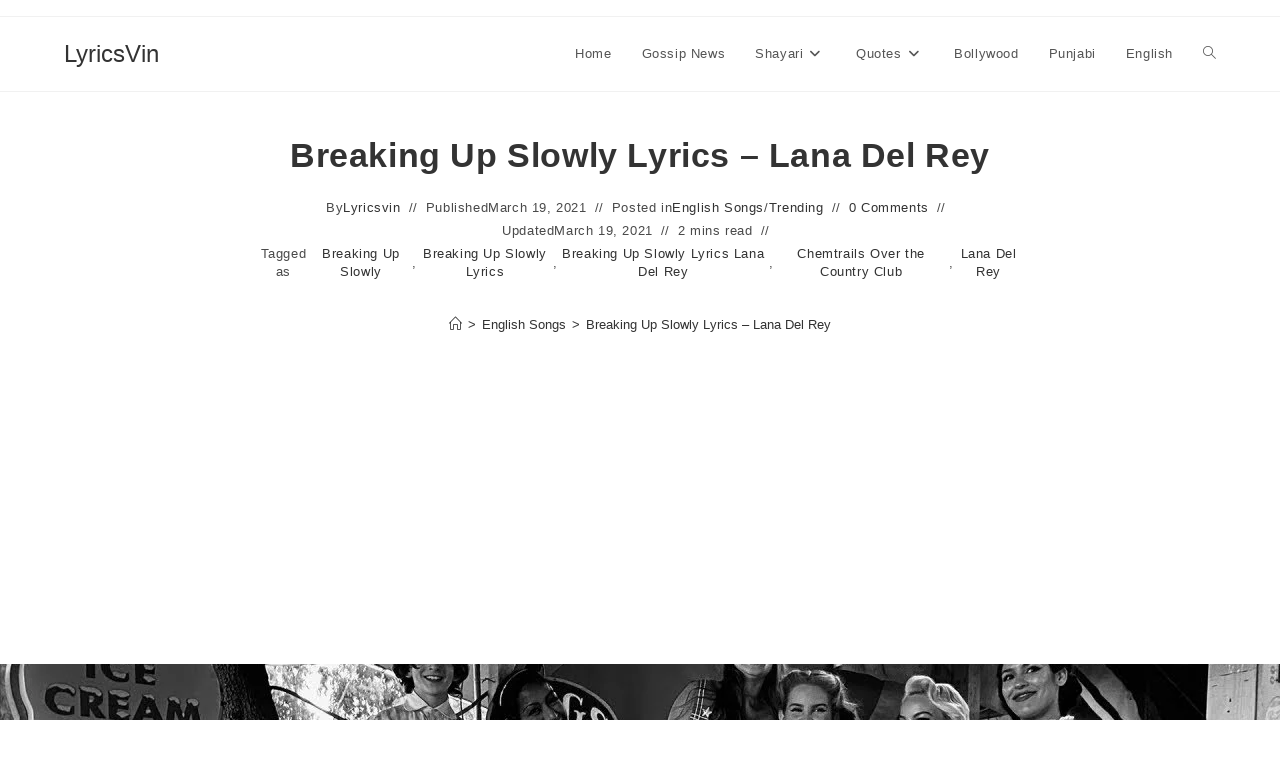

--- FILE ---
content_type: text/html; charset=UTF-8
request_url: https://lyricsvin.com/breaking-up-slowly-lyrics-lana-del-rey/
body_size: 27058
content:
<!DOCTYPE html><html class="html" lang="en-US" prefix="og: https://ogp.me/ns#"><head><script data-no-optimize="1">var litespeed_docref=sessionStorage.getItem("litespeed_docref");litespeed_docref&&(Object.defineProperty(document,"referrer",{get:function(){return litespeed_docref}}),sessionStorage.removeItem("litespeed_docref"));</script> <meta charset="UTF-8"><link rel="profile" href="https://gmpg.org/xfn/11"><link rel="pingback" href="https://lyricsvin.com/xmlrpc.php"><meta name="viewport" content="width=device-width, initial-scale=1"><title>Breaking Up Slowly Lyrics - Lana Del Rey | LyricsVin</title><meta name="description" content="Breaking Up Slowly - Lyrics Lana Del Rey Breaking Up Slowly is the latest song released by Lana Del Rey Breaking Up Slowly Lyrics is from the album Chemtrails Over the Country Club"/><meta name="robots" content="follow, index, max-snippet:-1, max-video-preview:-1, max-image-preview:large"/><link rel="canonical" href="https://lyricsvin.com/breaking-up-slowly-lyrics-lana-del-rey/" /><meta property="og:locale" content="en_US" /><meta property="og:type" content="article" /><meta property="og:title" content="Breaking Up Slowly Lyrics - Lana Del Rey | LyricsVin" /><meta property="og:description" content="Breaking Up Slowly - Lyrics Lana Del Rey Breaking Up Slowly is the latest song released by Lana Del Rey Breaking Up Slowly Lyrics is from the album Chemtrails Over the Country Club" /><meta property="og:url" content="https://lyricsvin.com/breaking-up-slowly-lyrics-lana-del-rey/" /><meta property="og:site_name" content="Lyricsvin.com" /><meta property="article:tag" content="Breaking Up Slowly" /><meta property="article:tag" content="Breaking Up Slowly Lyrics" /><meta property="article:tag" content="Breaking Up Slowly Lyrics Lana Del Rey" /><meta property="article:tag" content="Chemtrails Over the Country Club" /><meta property="article:tag" content="Lana Del Rey" /><meta property="article:section" content="English Songs" /><meta property="og:image" content="https://lyricsvin.com/wp-content/uploads/2021/03/Breaking-Up-Slowly-lyrics.jpg" /><meta property="og:image:secure_url" content="https://lyricsvin.com/wp-content/uploads/2021/03/Breaking-Up-Slowly-lyrics.jpg" /><meta property="og:image:width" content="1280" /><meta property="og:image:height" content="720" /><meta property="og:image:alt" content="Breaking-Up-Slowly-Lyrics" /><meta property="og:image:type" content="image/jpeg" /><meta property="article:published_time" content="2021-03-19T10:56:10+07:00" /><meta name="twitter:card" content="summary_large_image" /><meta name="twitter:title" content="Breaking Up Slowly Lyrics - Lana Del Rey | LyricsVin" /><meta name="twitter:description" content="Breaking Up Slowly - Lyrics Lana Del Rey Breaking Up Slowly is the latest song released by Lana Del Rey Breaking Up Slowly Lyrics is from the album Chemtrails Over the Country Club" /><meta name="twitter:image" content="https://lyricsvin.com/wp-content/uploads/2021/03/Breaking-Up-Slowly-lyrics.jpg" /><meta name="twitter:label1" content="Written by" /><meta name="twitter:data1" content="Lyricsvin" /><meta name="twitter:label2" content="Time to read" /><meta name="twitter:data2" content="1 minute" /> <script type="application/ld+json" class="rank-math-schema">{"@context":"https://schema.org","@graph":[{"@type":["Person","Organization"],"@id":"https://lyricsvin.com/#person","name":"Lyricsvin"},{"@type":"WebSite","@id":"https://lyricsvin.com/#website","url":"https://lyricsvin.com","name":"Lyricsvin.com","publisher":{"@id":"https://lyricsvin.com/#person"},"inLanguage":"en-US"},{"@type":"ImageObject","@id":"https://lyricsvin.com/wp-content/uploads/2021/03/Breaking-Up-Slowly-lyrics.jpg","url":"https://lyricsvin.com/wp-content/uploads/2021/03/Breaking-Up-Slowly-lyrics.jpg","width":"1280","height":"720","caption":"Breaking-Up-Slowly-Lyrics","inLanguage":"en-US"},{"@type":"WebPage","@id":"https://lyricsvin.com/breaking-up-slowly-lyrics-lana-del-rey/#webpage","url":"https://lyricsvin.com/breaking-up-slowly-lyrics-lana-del-rey/","name":"Breaking Up Slowly Lyrics - Lana Del Rey | LyricsVin","datePublished":"2021-03-19T10:56:10+07:00","dateModified":"2021-03-19T10:56:10+07:00","isPartOf":{"@id":"https://lyricsvin.com/#website"},"primaryImageOfPage":{"@id":"https://lyricsvin.com/wp-content/uploads/2021/03/Breaking-Up-Slowly-lyrics.jpg"},"inLanguage":"en-US"},{"@type":"Person","@id":"https://lyricsvin.com/breaking-up-slowly-lyrics-lana-del-rey/#author","name":"Lyricsvin","description":"LyricsVin.com is a huge collection of song lyrics, featured video of bollywood songs, Hindi Songs, Punjabi songs, English Songs.","image":{"@type":"ImageObject","@id":"https://lyricsvin.com/wp-content/litespeed/avatar/b53012ce23e98caebb3983b10defeed4.jpg?ver=1765982568","url":"https://lyricsvin.com/wp-content/litespeed/avatar/b53012ce23e98caebb3983b10defeed4.jpg?ver=1765982568","caption":"Lyricsvin","inLanguage":"en-US"}},{"@type":"BlogPosting","headline":"Breaking Up Slowly Lyrics - Lana Del Rey | LyricsVin","keywords":"Breaking Up Slowly Lyrics Lana Del Rey","datePublished":"2021-03-19T10:56:10+07:00","dateModified":"2021-03-19T10:56:10+07:00","author":{"@id":"https://lyricsvin.com/breaking-up-slowly-lyrics-lana-del-rey/#author","name":"Lyricsvin"},"publisher":{"@id":"https://lyricsvin.com/#person"},"description":"Breaking Up Slowly - Lyrics Lana Del Rey Breaking Up Slowly is the latest song released by Lana Del Rey Breaking Up Slowly Lyrics is from the album Chemtrails Over the Country Club","name":"Breaking Up Slowly Lyrics - Lana Del Rey | LyricsVin","@id":"https://lyricsvin.com/breaking-up-slowly-lyrics-lana-del-rey/#richSnippet","isPartOf":{"@id":"https://lyricsvin.com/breaking-up-slowly-lyrics-lana-del-rey/#webpage"},"image":{"@id":"https://lyricsvin.com/wp-content/uploads/2021/03/Breaking-Up-Slowly-lyrics.jpg"},"inLanguage":"en-US","mainEntityOfPage":{"@id":"https://lyricsvin.com/breaking-up-slowly-lyrics-lana-del-rey/#webpage"}}]}</script> <link rel='dns-prefetch' href='//www.googletagmanager.com' /><link rel='dns-prefetch' href='//use.fontawesome.com' /><link rel='dns-prefetch' href='//pagead2.googlesyndication.com' /><link rel='dns-prefetch' href='//fundingchoicesmessages.google.com' /><link rel="alternate" type="application/rss+xml" title="LyricsVin &raquo; Feed" href="https://lyricsvin.com/feed/" /><link rel="alternate" type="application/rss+xml" title="LyricsVin &raquo; Comments Feed" href="https://lyricsvin.com/comments/feed/" /><link rel="alternate" type="application/rss+xml" title="LyricsVin &raquo; Breaking Up Slowly Lyrics  &#8211;  Lana Del Rey Comments Feed" href="https://lyricsvin.com/breaking-up-slowly-lyrics-lana-del-rey/feed/" /><link rel="alternate" type="application/rss+xml" title="LyricsVin &raquo; Stories Feed" href="https://lyricsvin.com/web-stories/feed/"><link data-optimized="2" rel="stylesheet" href="https://lyricsvin.com/wp-content/litespeed/css/9065ff6bc3e8c45659c312b4e27f261d.css?ver=7b49a" /> <script type="litespeed/javascript" data-src="https://lyricsvin.com/wp-includes/js/jquery/jquery.min.js" id="jquery-core-js"></script> 
 <script type="litespeed/javascript" data-src="https://www.googletagmanager.com/gtag/js?id=GT-5RMLR3H" id="google_gtagjs-js"></script> <script id="google_gtagjs-js-after" type="litespeed/javascript">window.dataLayer=window.dataLayer||[];function gtag(){dataLayer.push(arguments)}
gtag("set","linker",{"domains":["lyricsvin.com"]});gtag("js",new Date());gtag("set","developer_id.dZTNiMT",!0);gtag("config","GT-5RMLR3H")</script> <link rel="https://api.w.org/" href="https://lyricsvin.com/wp-json/" /><link rel="alternate" title="JSON" type="application/json" href="https://lyricsvin.com/wp-json/wp/v2/posts/20960" /><link rel="EditURI" type="application/rsd+xml" title="RSD" href="https://lyricsvin.com/xmlrpc.php?rsd" /><link rel="alternate" title="oEmbed (JSON)" type="application/json+oembed" href="https://lyricsvin.com/wp-json/oembed/1.0/embed?url=https%3A%2F%2Flyricsvin.com%2Fbreaking-up-slowly-lyrics-lana-del-rey%2F" /><link rel="alternate" title="oEmbed (XML)" type="text/xml+oembed" href="https://lyricsvin.com/wp-json/oembed/1.0/embed?url=https%3A%2F%2Flyricsvin.com%2Fbreaking-up-slowly-lyrics-lana-del-rey%2F&#038;format=xml" /><meta name="generator" content="Site Kit by Google 1.167.0" /><meta name="google-adsense-platform-account" content="ca-host-pub-2644536267352236"><meta name="google-adsense-platform-domain" content="sitekit.withgoogle.com"> <script type="litespeed/javascript">(function(w,d,s,l,i){w[l]=w[l]||[];w[l].push({'gtm.start':new Date().getTime(),event:'gtm.js'});var f=d.getElementsByTagName(s)[0],j=d.createElement(s),dl=l!='dataLayer'?'&l='+l:'';j.async=!0;j.src='https://www.googletagmanager.com/gtm.js?id='+i+dl;f.parentNode.insertBefore(j,f)})(window,document,'script','dataLayer','GTM-MZPB8LG')</script>  <script async src="https://pagead2.googlesyndication.com/pagead/js/adsbygoogle.js?client=ca-pub-3205411832946948&amp;host=ca-host-pub-2644536267352236" crossorigin="anonymous"></script>  <script type="litespeed/javascript" data-src="https://fundingchoicesmessages.google.com/i/pub-3205411832946948?ers=1" nonce="z7Iev8lhAlAYp-ON2esp2Q"></script><script nonce="z7Iev8lhAlAYp-ON2esp2Q" type="litespeed/javascript">(function(){function signalGooglefcPresent(){if(!window.frames.googlefcPresent){if(document.body){const iframe=document.createElement('iframe');iframe.style='width: 0; height: 0; border: none; z-index: -1000; left: -1000px; top: -1000px;';iframe.style.display='none';iframe.name='googlefcPresent';document.body.appendChild(iframe)}else{setTimeout(signalGooglefcPresent,0)}}}signalGooglefcPresent()})()</script>  <script type="litespeed/javascript">(function(){'use strict';function aa(a){var b=0;return function(){return b<a.length?{done:!1,value:a[b++]}:{done:!0}}}var ba="function"==typeof Object.defineProperties?Object.defineProperty:function(a,b,c){if(a==Array.prototype||a==Object.prototype)return a;a[b]=c.value;return a};function ea(a){a=["object"==typeof globalThis&&globalThis,a,"object"==typeof window&&window,"object"==typeof self&&self,"object"==typeof global&&global];for(var b=0;b<a.length;++b){var c=a[b];if(c&&c.Math==Math)return c}throw Error("Cannot find global object");}var fa=ea(this);function ha(a,b){if(b)a:{var c=fa;a=a.split(".");for(var d=0;d<a.length-1;d++){var e=a[d];if(!(e in c))break a;c=c[e]}a=a[a.length-1];d=c[a];b=b(d);b!=d&&null!=b&&ba(c,a,{configurable:!0,writable:!0,value:b})}}
var ia="function"==typeof Object.create?Object.create:function(a){function b(){}b.prototype=a;return new b},l;if("function"==typeof Object.setPrototypeOf)l=Object.setPrototypeOf;else{var m;a:{var ja={a:!0},ka={};try{ka.__proto__=ja;m=ka.a;break a}catch(a){}m=!1}l=m?function(a,b){a.__proto__=b;if(a.__proto__!==b)throw new TypeError(a+" is not extensible");return a}:null}var la=l;function n(a,b){a.prototype=ia(b.prototype);a.prototype.constructor=a;if(la)la(a,b);else for(var c in b)if("prototype"!=c)if(Object.defineProperties){var d=Object.getOwnPropertyDescriptor(b,c);d&&Object.defineProperty(a,c,d)}else a[c]=b[c];a.A=b.prototype}function ma(){for(var a=Number(this),b=[],c=a;c<arguments.length;c++)b[c-a]=arguments[c];return b}
var na="function"==typeof Object.assign?Object.assign:function(a,b){for(var c=1;c<arguments.length;c++){var d=arguments[c];if(d)for(var e in d)Object.prototype.hasOwnProperty.call(d,e)&&(a[e]=d[e])}return a};ha("Object.assign",function(a){return a||na});var p=this||self;function q(a){return a};var t,u;a:{for(var oa=["CLOSURE_FLAGS"],v=p,x=0;x<oa.length;x++)if(v=v[oa[x]],null==v){u=null;break a}u=v}var pa=u&&u[610401301];t=null!=pa?pa:!1;var z,qa=p.navigator;z=qa?qa.userAgentData||null:null;function A(a){return t?z?z.brands.some(function(b){return(b=b.brand)&&-1!=b.indexOf(a)}):!1:!1}function B(a){var b;a:{if(b=p.navigator)if(b=b.userAgent)break a;b=""}return-1!=b.indexOf(a)};function C(){return t?!!z&&0<z.brands.length:!1}function D(){return C()?A("Chromium"):(B("Chrome")||B("CriOS"))&&!(C()?0:B("Edge"))||B("Silk")};var ra=C()?!1:B("Trident")||B("MSIE");!B("Android")||D();D();B("Safari")&&(D()||(C()?0:B("Coast"))||(C()?0:B("Opera"))||(C()?0:B("Edge"))||(C()?A("Microsoft Edge"):B("Edg/"))||C()&&A("Opera"));var sa={},E=null;var ta="undefined"!==typeof Uint8Array,ua=!ra&&"function"===typeof btoa;var F="function"===typeof Symbol&&"symbol"===typeof Symbol()?Symbol():void 0,G=F?function(a,b){a[F]|=b}:function(a,b){void 0!==a.g?a.g|=b:Object.defineProperties(a,{g:{value:b,configurable:!0,writable:!0,enumerable:!1}})};function va(a){var b=H(a);1!==(b&1)&&(Object.isFrozen(a)&&(a=Array.prototype.slice.call(a)),I(a,b|1))}
var H=F?function(a){return a[F]|0}:function(a){return a.g|0},J=F?function(a){return a[F]}:function(a){return a.g},I=F?function(a,b){a[F]=b}:function(a,b){void 0!==a.g?a.g=b:Object.defineProperties(a,{g:{value:b,configurable:!0,writable:!0,enumerable:!1}})};function wa(){var a=[];G(a,1);return a}function xa(a,b){I(b,(a|0)&-99)}function K(a,b){I(b,(a|34)&-73)}function L(a){a=a>>11&1023;return 0===a?536870912:a};var M={};function N(a){return null!==a&&"object"===typeof a&&!Array.isArray(a)&&a.constructor===Object}var O,ya=[];I(ya,39);O=Object.freeze(ya);var P;function Q(a,b){P=b;a=new a(b);P=void 0;return a}
function R(a,b,c){null==a&&(a=P);P=void 0;if(null==a){var d=96;c?(a=[c],d|=512):a=[];b&&(d=d&-2095105|(b&1023)<<11)}else{if(!Array.isArray(a))throw Error();d=H(a);if(d&64)return a;d|=64;if(c&&(d|=512,c!==a[0]))throw Error();a:{c=a;var e=c.length;if(e){var f=e-1,g=c[f];if(N(g)){d|=256;b=(d>>9&1)-1;e=f-b;1024<=e&&(za(c,b,g),e=1023);d=d&-2095105|(e&1023)<<11;break a}}b&&(g=(d>>9&1)-1,b=Math.max(b,e-g),1024<b&&(za(c,g,{}),d|=256,b=1023),d=d&-2095105|(b&1023)<<11)}}I(a,d);return a}
function za(a,b,c){for(var d=1023+b,e=a.length,f=d;f<e;f++){var g=a[f];null!=g&&g!==c&&(c[f-b]=g)}a.length=d+1;a[d]=c};function Aa(a){switch(typeof a){case "number":return isFinite(a)?a:String(a);case "boolean":return a?1:0;case "object":if(a&&!Array.isArray(a)&&ta&&null!=a&&a instanceof Uint8Array){if(ua){for(var b="",c=0,d=a.length-10240;c<d;)b+=String.fromCharCode.apply(null,a.subarray(c,c+=10240));b+=String.fromCharCode.apply(null,c?a.subarray(c):a);a=btoa(b)}else{void 0===b&&(b=0);if(!E){E={};c="ABCDEFGHIJKLMNOPQRSTUVWXYZabcdefghijklmnopqrstuvwxyz0123456789".split("");d=["+/=","+/","-_=","-_.","-_"];for(var e=0;5>e;e++){var f=c.concat(d[e].split(""));sa[e]=f;for(var g=0;g<f.length;g++){var h=f[g];void 0===E[h]&&(E[h]=g)}}}b=sa[b];c=Array(Math.floor(a.length/3));d=b[64]||"";for(e=f=0;f<a.length-2;f+=3){var k=a[f],w=a[f+1];h=a[f+2];g=b[k>>2];k=b[(k&3)<<4|w>>4];w=b[(w&15)<<2|h>>6];h=b[h&63];c[e++]=g+k+w+h}g=0;h=d;switch(a.length-f){case 2:g=a[f+1],h=b[(g&15)<<2]||d;case 1:a=a[f],c[e]=b[a>>2]+b[(a&3)<<4|g>>4]+h+d}a=c.join("")}return a}}return a};function Ba(a,b,c){a=Array.prototype.slice.call(a);var d=a.length,e=b&256?a[d-1]:void 0;d+=e?-1:0;for(b=b&512?1:0;b<d;b++)a[b]=c(a[b]);if(e){b=a[b]={};for(var f in e)Object.prototype.hasOwnProperty.call(e,f)&&(b[f]=c(e[f]))}return a}function Da(a,b,c,d,e,f){if(null!=a){if(Array.isArray(a))a=e&&0==a.length&&H(a)&1?void 0:f&&H(a)&2?a:Ea(a,b,c,void 0!==d,e,f);else if(N(a)){var g={},h;for(h in a)Object.prototype.hasOwnProperty.call(a,h)&&(g[h]=Da(a[h],b,c,d,e,f));a=g}else a=b(a,d);return a}}
function Ea(a,b,c,d,e,f){var g=d||c?H(a):0;d=d?!!(g&32):void 0;a=Array.prototype.slice.call(a);for(var h=0;h<a.length;h++)a[h]=Da(a[h],b,c,d,e,f);c&&c(g,a);return a}function Fa(a){return a.s===M?a.toJSON():Aa(a)};function Ga(a,b,c){c=void 0===c?K:c;if(null!=a){if(ta&&a instanceof Uint8Array)return b?a:new Uint8Array(a);if(Array.isArray(a)){var d=H(a);if(d&2)return a;if(b&&!(d&64)&&(d&32||0===d))return I(a,d|34),a;a=Ea(a,Ga,d&4?K:c,!0,!1,!0);b=H(a);b&4&&b&2&&Object.freeze(a);return a}a.s===M&&(b=a.h,c=J(b),a=c&2?a:Q(a.constructor,Ha(b,c,!0)));return a}}function Ha(a,b,c){var d=c||b&2?K:xa,e=!!(b&32);a=Ba(a,b,function(f){return Ga(f,e,d)});G(a,32|(c?2:0));return a};function Ia(a,b){a=a.h;return Ja(a,J(a),b)}function Ja(a,b,c,d){if(-1===c)return null;if(c>=L(b)){if(b&256)return a[a.length-1][c]}else{var e=a.length;if(d&&b&256&&(d=a[e-1][c],null!=d))return d;b=c+((b>>9&1)-1);if(b<e)return a[b]}}function Ka(a,b,c,d,e){var f=L(b);if(c>=f||e){e=b;if(b&256)f=a[a.length-1];else{if(null==d)return;f=a[f+((b>>9&1)-1)]={};e|=256}f[c]=d;e&=-1025;e!==b&&I(a,e)}else a[c+((b>>9&1)-1)]=d,b&256&&(d=a[a.length-1],c in d&&delete d[c]),b&1024&&I(a,b&-1025)}
function La(a,b){var c=Ma;var d=void 0===d?!1:d;var e=a.h;var f=J(e),g=Ja(e,f,b,d);var h=!1;if(null==g||"object"!==typeof g||(h=Array.isArray(g))||g.s!==M)if(h){var k=h=H(g);0===k&&(k|=f&32);k|=f&2;k!==h&&I(g,k);c=new c(g)}else c=void 0;else c=g;c!==g&&null!=c&&Ka(e,f,b,c,d);e=c;if(null==e)return e;a=a.h;f=J(a);f&2||(g=e,c=g.h,h=J(c),g=h&2?Q(g.constructor,Ha(c,h,!1)):g,g!==e&&(e=g,Ka(a,f,b,e,d)));return e}function Na(a,b){a=Ia(a,b);return null==a||"string"===typeof a?a:void 0}
function Oa(a,b){a=Ia(a,b);return null!=a?a:0}function S(a,b){a=Na(a,b);return null!=a?a:""};function T(a,b,c){this.h=R(a,b,c)}T.prototype.toJSON=function(){var a=Ea(this.h,Fa,void 0,void 0,!1,!1);return Pa(this,a,!0)};T.prototype.s=M;T.prototype.toString=function(){return Pa(this,this.h,!1).toString()};function Pa(a,b,c){var d=a.constructor.v,e=L(J(c?a.h:b)),f=!1;if(d){if(!c){b=Array.prototype.slice.call(b);var g;if(b.length&&N(g=b[b.length-1]))for(f=0;f<d.length;f++)if(d[f]>=e){Object.assign(b[b.length-1]={},g);break}f=!0}e=b;c=!c;g=J(a.h);a=L(g);g=(g>>9&1)-1;for(var h,k,w=0;w<d.length;w++)if(k=d[w],k<a){k+=g;var r=e[k];null==r?e[k]=c?O:wa():c&&r!==O&&va(r)}else h||(r=void 0,e.length&&N(r=e[e.length-1])?h=r:e.push(h={})),r=h[k],null==h[k]?h[k]=c?O:wa():c&&r!==O&&va(r)}d=b.length;if(!d)return b;var Ca;if(N(h=b[d-1])){a:{var y=h;e={};c=!1;for(var ca in y)Object.prototype.hasOwnProperty.call(y,ca)&&(a=y[ca],Array.isArray(a)&&a!=a&&(c=!0),null!=a?e[ca]=a:c=!0);if(c){for(var rb in e){y=e;break a}y=null}}y!=h&&(Ca=!0);d--}for(;0<d;d--){h=b[d-1];if(null!=h)break;var cb=!0}if(!Ca&&!cb)return b;var da;f?da=b:da=Array.prototype.slice.call(b,0,d);b=da;f&&(b.length=d);y&&b.push(y);return b};function Qa(a){return function(b){if(null==b||""==b)b=new a;else{b=JSON.parse(b);if(!Array.isArray(b))throw Error(void 0);G(b,32);b=Q(a,b)}return b}};function Ra(a){this.h=R(a)}n(Ra,T);var Sa=Qa(Ra);var U;function V(a){this.g=a}V.prototype.toString=function(){return this.g+""};var Ta={};function Ua(){return Math.floor(2147483648*Math.random()).toString(36)+Math.abs(Math.floor(2147483648*Math.random())^Date.now()).toString(36)};function Va(a,b){b=String(b);"application/xhtml+xml"===a.contentType&&(b=b.toLowerCase());return a.createElement(b)}function Wa(a){this.g=a||p.document||document}Wa.prototype.appendChild=function(a,b){a.appendChild(b)};function Xa(a,b){a.src=b instanceof V&&b.constructor===V?b.g:"type_error:TrustedResourceUrl";var c,d;(c=(b=null==(d=(c=(a.ownerDocument&&a.ownerDocument.defaultView||window).document).querySelector)?void 0:d.call(c,"script[nonce]"))?b.nonce||b.getAttribute("nonce")||"":"")&&a.setAttribute("nonce",c)};function Ya(a){a=void 0===a?document:a;return a.createElement("script")};function Za(a,b,c,d,e,f){try{var g=a.g,h=Ya(g);h.async=!0;Xa(h,b);g.head.appendChild(h);h.addEventListener("load",function(){e();d&&g.head.removeChild(h)});h.addEventListener("error",function(){0<c?Za(a,b,c-1,d,e,f):(d&&g.head.removeChild(h),f())})}catch(k){f()}};var $a=p.atob("aHR0cHM6Ly93d3cuZ3N0YXRpYy5jb20vaW1hZ2VzL2ljb25zL21hdGVyaWFsL3N5c3RlbS8xeC93YXJuaW5nX2FtYmVyXzI0ZHAucG5n"),ab=p.atob("WW91IGFyZSBzZWVpbmcgdGhpcyBtZXNzYWdlIGJlY2F1c2UgYWQgb3Igc2NyaXB0IGJsb2NraW5nIHNvZnR3YXJlIGlzIGludGVyZmVyaW5nIHdpdGggdGhpcyBwYWdlLg=="),bb=p.atob("RGlzYWJsZSBhbnkgYWQgb3Igc2NyaXB0IGJsb2NraW5nIHNvZnR3YXJlLCB0aGVuIHJlbG9hZCB0aGlzIHBhZ2Uu");function db(a,b,c){this.i=a;this.l=new Wa(this.i);this.g=null;this.j=[];this.m=!1;this.u=b;this.o=c}
function eb(a){if(a.i.body&&!a.m){var b=function(){fb(a);p.setTimeout(function(){return gb(a,3)},50)};Za(a.l,a.u,2,!0,function(){p[a.o]||b()},b);a.m=!0}}
function fb(a){for(var b=W(1,5),c=0;c<b;c++){var d=X(a);a.i.body.appendChild(d);a.j.push(d)}b=X(a);b.style.bottom="0";b.style.left="0";b.style.position="fixed";b.style.width=W(100,110).toString()+"%";b.style.zIndex=W(2147483544,2147483644).toString();b.style["background-color"]=hb(249,259,242,252,219,229);b.style["box-shadow"]="0 0 12px #888";b.style.color=hb(0,10,0,10,0,10);b.style.display="flex";b.style["justify-content"]="center";b.style["font-family"]="Roboto, Arial";c=X(a);c.style.width=W(80,85).toString()+"%";c.style.maxWidth=W(750,775).toString()+"px";c.style.margin="24px";c.style.display="flex";c.style["align-items"]="flex-start";c.style["justify-content"]="center";d=Va(a.l.g,"IMG");d.className=Ua();d.src=$a;d.alt="Warning icon";d.style.height="24px";d.style.width="24px";d.style["padding-right"]="16px";var e=X(a),f=X(a);f.style["font-weight"]="bold";f.textContent=ab;var g=X(a);g.textContent=bb;Y(a,e,f);Y(a,e,g);Y(a,c,d);Y(a,c,e);Y(a,b,c);a.g=b;a.i.body.appendChild(a.g);b=W(1,5);for(c=0;c<b;c++)d=X(a),a.i.body.appendChild(d),a.j.push(d)}function Y(a,b,c){for(var d=W(1,5),e=0;e<d;e++){var f=X(a);b.appendChild(f)}b.appendChild(c);c=W(1,5);for(d=0;d<c;d++)e=X(a),b.appendChild(e)}function W(a,b){return Math.floor(a+Math.random()*(b-a))}function hb(a,b,c,d,e,f){return"rgb("+W(Math.max(a,0),Math.min(b,255)).toString()+","+W(Math.max(c,0),Math.min(d,255)).toString()+","+W(Math.max(e,0),Math.min(f,255)).toString()+")"}function X(a){a=Va(a.l.g,"DIV");a.className=Ua();return a}
function gb(a,b){0>=b||null!=a.g&&0!=a.g.offsetHeight&&0!=a.g.offsetWidth||(ib(a),fb(a),p.setTimeout(function(){return gb(a,b-1)},50))}
function ib(a){var b=a.j;var c="undefined"!=typeof Symbol&&Symbol.iterator&&b[Symbol.iterator];if(c)b=c.call(b);else if("number"==typeof b.length)b={next:aa(b)};else throw Error(String(b)+" is not an iterable or ArrayLike");for(c=b.next();!c.done;c=b.next())(c=c.value)&&c.parentNode&&c.parentNode.removeChild(c);a.j=[];(b=a.g)&&b.parentNode&&b.parentNode.removeChild(b);a.g=null};function jb(a,b,c,d,e){function f(k){document.body?g(document.body):0<k?p.setTimeout(function(){f(k-1)},e):b()}function g(k){k.appendChild(h);p.setTimeout(function(){h?(0!==h.offsetHeight&&0!==h.offsetWidth?b():a(),h.parentNode&&h.parentNode.removeChild(h)):a()},d)}var h=kb(c);f(3)}function kb(a){var b=document.createElement("div");b.className=a;b.style.width="1px";b.style.height="1px";b.style.position="absolute";b.style.left="-10000px";b.style.top="-10000px";b.style.zIndex="-10000";return b};function Ma(a){this.h=R(a)}n(Ma,T);function lb(a){this.h=R(a)}n(lb,T);var mb=Qa(lb);function nb(a){a=Na(a,4)||"";if(void 0===U){var b=null;var c=p.trustedTypes;if(c&&c.createPolicy){try{b=c.createPolicy("goog#html",{createHTML:q,createScript:q,createScriptURL:q})}catch(d){p.console&&p.console.error(d.message)}U=b}else U=b}a=(b=U)?b.createScriptURL(a):a;return new V(a,Ta)};function ob(a,b){this.m=a;this.o=new Wa(a.document);this.g=b;this.j=S(this.g,1);this.u=nb(La(this.g,2));this.i=!1;b=nb(La(this.g,13));this.l=new db(a.document,b,S(this.g,12))}ob.prototype.start=function(){pb(this)};function pb(a){qb(a);Za(a.o,a.u,3,!1,function(){a:{var b=a.j;var c=p.btoa(b);if(c=p[c]){try{var d=Sa(p.atob(c))}catch(e){b=!1;break a}b=b===Na(d,1)}else b=!1}b?Z(a,S(a.g,14)):(Z(a,S(a.g,8)),eb(a.l))},function(){jb(function(){Z(a,S(a.g,7));eb(a.l)},function(){return Z(a,S(a.g,6))},S(a.g,9),Oa(a.g,10),Oa(a.g,11))})}function Z(a,b){a.i||(a.i=!0,a=new a.m.XMLHttpRequest,a.open("GET",b,!0),a.send())}function qb(a){var b=p.btoa(a.j);a.m[b]&&Z(a,S(a.g,5))};(function(a,b){p[a]=function(){var c=ma.apply(0,arguments);p[a]=function(){};b.apply(null,c)}})("__h82AlnkH6D91__",function(a){"function"===typeof window.atob&&(new ob(window,mb(window.atob(a)))).start()})}).call(this);window.__h82AlnkH6D91__("[base64]/[base64]/[base64]/[base64]")</script> <link rel="icon" href="https://lyricsvin.com/wp-content/uploads/2023/10/cropped-Untitled-design-6-32x32.png" sizes="32x32" /><link rel="icon" href="https://lyricsvin.com/wp-content/uploads/2023/10/cropped-Untitled-design-6-192x192.png" sizes="192x192" /><link rel="apple-touch-icon" href="https://lyricsvin.com/wp-content/uploads/2023/10/cropped-Untitled-design-6-180x180.png" /><meta name="msapplication-TileImage" content="https://lyricsvin.com/wp-content/uploads/2023/10/cropped-Untitled-design-6-270x270.png" />
 <script async src="https://pagead2.googlesyndication.com/pagead/js/adsbygoogle.js?client=ca-pub-3205411832946948"
     crossorigin="anonymous"></script> </head><body data-rsssl=1 class="wp-singular post-template-default single single-post postid-20960 single-format-standard wp-embed-responsive wp-theme-oceanwp oceanwp-theme dropdown-mobile default-breakpoint has-sidebar sidebar-content content-right-sidebar post-in-category-english-songs post-in-category-trending has-topbar has-breadcrumbs has-blog-grid" itemscope="itemscope" itemtype="https://schema.org/Article">
<noscript>
<iframe src="https://www.googletagmanager.com/ns.html?id=GTM-MZPB8LG" height="0" width="0" style="display:none;visibility:hidden"></iframe>
</noscript><div id="outer-wrap" class="site clr"><a class="skip-link screen-reader-text" href="#main">Skip to content</a><div id="wrap" class="clr"><div id="top-bar-wrap" class="clr"><div id="top-bar" class="clr has-no-content"><div id="top-bar-inner" class="clr"></div></div></div><header id="site-header" class="minimal-header clr" data-height="74" itemscope="itemscope" itemtype="https://schema.org/WPHeader" role="banner"><div id="site-header-inner" class="clr container"><div id="site-logo" class="clr" itemscope itemtype="https://schema.org/Brand" ><div id="site-logo-inner" class="clr"><a href="https://lyricsvin.com/" rel="home" class="site-title site-logo-text"  style=color:#;>LyricsVin</a></div></div><div id="site-navigation-wrap" class="clr"><nav id="site-navigation" class="navigation main-navigation clr" itemscope="itemscope" itemtype="https://schema.org/SiteNavigationElement" role="navigation" ><ul id="menu-main-menu" class="main-menu dropdown-menu sf-menu"><li id="menu-item-36" class="menu-item menu-item-type-custom menu-item-object-custom menu-item-home menu-item-36"><a href="https://lyricsvin.com" class="menu-link"><span class="text-wrap">Home</span></a></li><li id="menu-item-2762" class="menu-item menu-item-type-taxonomy menu-item-object-category menu-item-2762"><a href="https://lyricsvin.com/gossip-news/" class="menu-link"><span class="text-wrap">Gossip News</span></a></li><li id="menu-item-554" class="menu-item menu-item-type-taxonomy menu-item-object-category menu-item-has-children dropdown menu-item-554"><a href="https://lyricsvin.com/shayari/" class="menu-link"><span class="text-wrap">Shayari<i class="nav-arrow fa fa-angle-down" aria-hidden="true" role="img"></i></span></a><ul class="sub-menu"><li id="menu-item-572" class="menu-item menu-item-type-post_type menu-item-object-post menu-item-572"><a href="https://lyricsvin.com/romantic-shayari-hindi-english/" class="menu-link"><span class="text-wrap">Romantic Shayari</span></a></li><li id="menu-item-577" class="menu-item menu-item-type-post_type menu-item-object-post menu-item-577"><a href="https://lyricsvin.com/sad-shayari-hindi/" class="menu-link"><span class="text-wrap">Sad Shayari</span></a></li><li id="menu-item-578" class="menu-item menu-item-type-post_type menu-item-object-post menu-item-578"><a href="https://lyricsvin.com/attitude-shayari-hindi-english/" class="menu-link"><span class="text-wrap">Attitude Shayari</span></a></li><li id="menu-item-575" class="menu-item menu-item-type-post_type menu-item-object-post menu-item-575"><a href="https://lyricsvin.com/love-shayari-hindi-english/" class="menu-link"><span class="text-wrap">Love Shayari</span></a></li><li id="menu-item-576" class="menu-item menu-item-type-post_type menu-item-object-post menu-item-576"><a href="https://lyricsvin.com/funny-shayari-hindi-english/" class="menu-link"><span class="text-wrap">Funny Shayari</span></a></li></ul></li><li id="menu-item-1143" class="menu-item menu-item-type-taxonomy menu-item-object-category menu-item-has-children dropdown menu-item-1143"><a href="https://lyricsvin.com/quotes/" class="menu-link"><span class="text-wrap">Quotes<i class="nav-arrow fa fa-angle-down" aria-hidden="true" role="img"></i></span></a><ul class="sub-menu"><li id="menu-item-1145" class="menu-item menu-item-type-post_type menu-item-object-page menu-item-1145"><a href="https://lyricsvin.com/good-morning-quotes/" class="menu-link"><span class="text-wrap">Good Morning Quotes</span></a></li><li id="menu-item-1159" class="menu-item menu-item-type-post_type menu-item-object-page menu-item-1159"><a href="https://lyricsvin.com/good-night-quotes/" class="menu-link"><span class="text-wrap">Good Night Quotes</span></a></li><li id="menu-item-3167" class="menu-item menu-item-type-post_type menu-item-object-post menu-item-3167"><a href="https://lyricsvin.com/inspirational-quotes/" class="menu-link"><span class="text-wrap">Inspirational Quotes</span></a></li></ul></li><li id="menu-item-37" class="menu-item menu-item-type-taxonomy menu-item-object-category menu-item-37"><a href="https://lyricsvin.com/bollywood-songs/" class="menu-link"><span class="text-wrap">Bollywood</span></a></li><li id="menu-item-38" class="menu-item menu-item-type-taxonomy menu-item-object-category menu-item-38"><a href="https://lyricsvin.com/punjabi-songs/" class="menu-link"><span class="text-wrap">Punjabi</span></a></li><li id="menu-item-39" class="menu-item menu-item-type-taxonomy menu-item-object-category current-post-ancestor current-menu-parent current-post-parent menu-item-39"><a href="https://lyricsvin.com/english-songs/" class="menu-link"><span class="text-wrap">English</span></a></li><li class="search-toggle-li" ><a href="https://lyricsvin.com/#" class="site-search-toggle search-dropdown-toggle"><span class="screen-reader-text">Toggle website search</span><i class=" icon-magnifier" aria-hidden="true" role="img"></i></a></li></ul><div id="searchform-dropdown" class="header-searchform-wrap clr" ><form aria-label="Search this website" role="search" method="get" class="searchform" action="https://lyricsvin.com/">
<input aria-label="Insert search query" type="search" id="ocean-search-form-1" class="field" autocomplete="off" placeholder="Search" name="s"></form></div></nav></div><div class="oceanwp-mobile-menu-icon clr mobile-right">
<a href="https://lyricsvin.com/#mobile-menu-toggle" class="mobile-menu"  aria-label="Mobile Menu">
<i class="fa fa-bars" aria-hidden="true"></i>
<span class="oceanwp-text">Menu</span>
<span class="oceanwp-close-text">Close</span>
</a></div></div><div id="mobile-dropdown" class="clr" ><nav class="clr" itemscope="itemscope" itemtype="https://schema.org/SiteNavigationElement"><div id="mobile-nav" class="navigation clr"><ul id="menu-main-menu-1" class="menu"><li class="menu-item menu-item-type-custom menu-item-object-custom menu-item-home menu-item-36"><a href="https://lyricsvin.com">Home</a></li><li class="menu-item menu-item-type-taxonomy menu-item-object-category menu-item-2762"><a href="https://lyricsvin.com/gossip-news/">Gossip News</a></li><li class="menu-item menu-item-type-taxonomy menu-item-object-category menu-item-has-children menu-item-554"><a href="https://lyricsvin.com/shayari/">Shayari</a><ul class="sub-menu"><li class="menu-item menu-item-type-post_type menu-item-object-post menu-item-572"><a href="https://lyricsvin.com/romantic-shayari-hindi-english/">Romantic Shayari</a></li><li class="menu-item menu-item-type-post_type menu-item-object-post menu-item-577"><a href="https://lyricsvin.com/sad-shayari-hindi/">Sad Shayari</a></li><li class="menu-item menu-item-type-post_type menu-item-object-post menu-item-578"><a href="https://lyricsvin.com/attitude-shayari-hindi-english/">Attitude Shayari</a></li><li class="menu-item menu-item-type-post_type menu-item-object-post menu-item-575"><a href="https://lyricsvin.com/love-shayari-hindi-english/">Love Shayari</a></li><li class="menu-item menu-item-type-post_type menu-item-object-post menu-item-576"><a href="https://lyricsvin.com/funny-shayari-hindi-english/">Funny Shayari</a></li></ul></li><li class="menu-item menu-item-type-taxonomy menu-item-object-category menu-item-has-children menu-item-1143"><a href="https://lyricsvin.com/quotes/">Quotes</a><ul class="sub-menu"><li class="menu-item menu-item-type-post_type menu-item-object-page menu-item-1145"><a href="https://lyricsvin.com/good-morning-quotes/">Good Morning Quotes</a></li><li class="menu-item menu-item-type-post_type menu-item-object-page menu-item-1159"><a href="https://lyricsvin.com/good-night-quotes/">Good Night Quotes</a></li><li class="menu-item menu-item-type-post_type menu-item-object-post menu-item-3167"><a href="https://lyricsvin.com/inspirational-quotes/">Inspirational Quotes</a></li></ul></li><li class="menu-item menu-item-type-taxonomy menu-item-object-category menu-item-37"><a href="https://lyricsvin.com/bollywood-songs/">Bollywood</a></li><li class="menu-item menu-item-type-taxonomy menu-item-object-category menu-item-38"><a href="https://lyricsvin.com/punjabi-songs/">Punjabi</a></li><li class="menu-item menu-item-type-taxonomy menu-item-object-category current-post-ancestor current-menu-parent current-post-parent menu-item-39"><a href="https://lyricsvin.com/english-songs/">English</a></li></ul></div><div id="mobile-menu-search" class="clr"><form aria-label="Search this website" method="get" action="https://lyricsvin.com/" class="mobile-searchform">
<input aria-label="Insert search query" value="" class="field" id="ocean-mobile-search-2" type="search" name="s" autocomplete="off" placeholder="Search" />
<button aria-label="Submit search" type="submit" class="searchform-submit">
<i class=" icon-magnifier" aria-hidden="true" role="img"></i>		</button></form></div></nav></div></header><main id="main" class="site-main clr"  role="main"><div class="ocean-single-post-header single-post-header-wrap single-header-ocean-2 sh-container"><div class="head-row row-center"><div class="col-xs-12 col-l-8 col-ml-9"><header class="blog-post-title"><h1 class="single-post-title">Breaking Up Slowly Lyrics  &#8211;  Lana Del Rey</h1><div class="blog-post-meta"><ul class="meta-item meta-style-2 hms-style-stylish"><li class="meta-author">By <a href="https://lyricsvin.com/author/vineshnahar/" rel="author" aria-label="All posts by Lyricsvin">Lyricsvin</a></li><li class="meta-date">Published <time class="meta-date published" datetime-local="2021-03-19T10:56:10+07:00">March 19, 2021</time></li><li class="meta-cat">Posted in <a href="https://lyricsvin.com/english-songs/" rel="category tag">English Songs</a> / <a href="https://lyricsvin.com/trending/" rel="category tag">Trending</a></li><li class="meta-comments"><a href="https://lyricsvin.com/breaking-up-slowly-lyrics-lana-del-rey/#respond" class="comments-link" >0 Comments</a></li><li class="meta-mod-date">Updated <time class="meta-mod-date updated" datetime-local="2021-03-19T10:56:10+07:00">March 19, 2021</time></li><li class="meta-rt">2 mins read</li><li class="meta-tag">Tagged as <a href="https://lyricsvin.com/tag/breaking-up-slowly/" rel="tag">Breaking Up Slowly</a>, <a href="https://lyricsvin.com/tag/breaking-up-slowly-lyrics/" rel="tag">Breaking Up Slowly Lyrics</a>, <a href="https://lyricsvin.com/tag/breaking-up-slowly-lyrics-lana-del-rey/" rel="tag">Breaking Up Slowly Lyrics Lana Del Rey</a>, <a href="https://lyricsvin.com/tag/chemtrails-over-the-country-club/" rel="tag">Chemtrails Over the Country Club</a>, <a href="https://lyricsvin.com/tag/lana-del-rey/" rel="tag">Lana Del Rey</a></li></ul></div><div class="blog-post-breadcrumbs"><nav role="navigation" aria-label="Breadcrumbs" class="site-breadcrumbs clr position-"><ol class="trail-items" itemscope itemtype="http://schema.org/BreadcrumbList"><meta name="numberOfItems" content="3" /><meta name="itemListOrder" content="Ascending" /><li class="trail-item trail-begin" itemprop="itemListElement" itemscope itemtype="https://schema.org/ListItem"><a href="https://lyricsvin.com" rel="home" aria-label="Home" itemprop="item"><span itemprop="name"><i class=" icon-home" aria-hidden="true" role="img"></i><span class="breadcrumb-home has-icon">Home</span></span></a><span class="breadcrumb-sep">></span><meta itemprop="position" content="1" /></li><li class="trail-item" itemprop="itemListElement" itemscope itemtype="https://schema.org/ListItem"><a href="https://lyricsvin.com/english-songs/" itemprop="item"><span itemprop="name">English Songs</span></a><span class="breadcrumb-sep">></span><meta itemprop="position" content="2" /></li><li class="trail-item trail-end" itemprop="itemListElement" itemscope itemtype="https://schema.org/ListItem"><span itemprop="name"><a href="https://lyricsvin.com/breaking-up-slowly-lyrics-lana-del-rey/">Breaking Up Slowly Lyrics  &#8211;  Lana Del Rey</a></span><meta itemprop="position" content="3" /></li></ol></nav></div></header></div></div></div><figure class="post-thumbnail ocean-sh-2"><img width="1280" height="720" src="https://lyricsvin.com/wp-content/uploads/2021/03/Breaking-Up-Slowly-lyrics.jpg" class="attachment-full size-full wp-post-image" alt="Breaking-Up-Slowly-Lyrics" decoding="async" fetchpriority="high" srcset="https://lyricsvin.com/wp-content/uploads/2021/03/Breaking-Up-Slowly-lyrics.jpg.webp 1280w, https://lyricsvin.com/wp-content/uploads/2021/03/Breaking-Up-Slowly-lyrics-300x169.jpg.webp 300w, https://lyricsvin.com/wp-content/uploads/2021/03/Breaking-Up-Slowly-lyrics-1024x576.jpg.webp 1024w, https://lyricsvin.com/wp-content/uploads/2021/03/Breaking-Up-Slowly-lyrics-768x432.jpg.webp 768w" sizes="(max-width: 1280px) 100vw, 1280px" title="Breaking Up Slowly Lyrics - Lana Del Rey 1"></figure><div id="content-wrap" class="container clr"><aside id="right-sidebar" class="sidebar-container widget-area sidebar-primary" itemscope="itemscope" itemtype="https://schema.org/WPSideBar" role="complementary" aria-label="Primary Sidebar"><div id="right-sidebar-inner" class="clr"><div id="block-3" class="sidebar-box widget_block widget_text clr"><p></p></div><div id="block-20" class="sidebar-box widget_block clr"><script async src="https://pagead2.googlesyndication.com/pagead/js/adsbygoogle.js?client=ca-pub-3205411832946948"
     crossorigin="anonymous"></script> 
<ins class="adsbygoogle"
style="display:block"
data-ad-client="ca-pub-3205411832946948"
data-ad-slot="2649162689"
data-ad-format="auto"
data-full-width-responsive="true"></ins> <script type="litespeed/javascript">(adsbygoogle=window.adsbygoogle||[]).push({})</script></div><div id="block-21" class="sidebar-box widget_block clr"><script async src="https://pagead2.googlesyndication.com/pagead/js/adsbygoogle.js?client=ca-pub-3205411832946948"
     crossorigin="anonymous"></script> 
<ins class="adsbygoogle"
style="display:block"
data-ad-client="ca-pub-3205411832946948"
data-ad-slot="2649162689"
data-ad-format="auto"
data-full-width-responsive="true"></ins> <script type="litespeed/javascript">(adsbygoogle=window.adsbygoogle||[]).push({})</script></div><div id="block-22" class="sidebar-box widget_block clr"><script async src="https://pagead2.googlesyndication.com/pagead/js/adsbygoogle.js?client=ca-pub-3205411832946948"
     crossorigin="anonymous"></script> 
<ins class="adsbygoogle"
style="display:block"
data-ad-client="ca-pub-3205411832946948"
data-ad-slot="2649162689"
data-ad-format="auto"
data-full-width-responsive="true"></ins> <script type="litespeed/javascript">(adsbygoogle=window.adsbygoogle||[]).push({})</script></div><div id="custom_html-5" class="widget_text sidebar-box widget_custom_html clr"><div class="textwidget custom-html-widget"></div></div></div></aside><div id="primary" class="content-area clr"><div id="content" class="site-content clr"><div class='code-block code-block-2' style='margin: 8px auto; text-align: center; display: block; clear: both;'> <script async src="https://pagead2.googlesyndication.com/pagead/js/adsbygoogle.js?client=ca-pub-3205411832946948"
     crossorigin="anonymous"></script> 
<ins class="adsbygoogle"
style="display:block"
data-ad-client="ca-pub-3205411832946948"
data-ad-slot="2953963791"
data-ad-format="auto"
data-full-width-responsive="true"></ins> <script type="litespeed/javascript">(adsbygoogle=window.adsbygoogle||[]).push({})</script></div><div class='code-block code-block-3' style='margin: 8px 0; clear: both;'> <script async src="https://pagead2.googlesyndication.com/pagead/js/adsbygoogle.js?client=ca-pub-3205411832946948"
     crossorigin="anonymous"></script> 
<ins class="adsbygoogle"
style="display:block"
data-ad-client="ca-pub-3205411832946948"
data-ad-slot="2602968872"
data-ad-format="auto"
data-full-width-responsive="true"></ins> <script type="litespeed/javascript">(adsbygoogle=window.adsbygoogle||[]).push({})</script></div><div class='code-block code-block-5' style='margin: 8px auto; text-align: center; display: block; clear: both;'> <script async src="https://pagead2.googlesyndication.com/pagead/js/adsbygoogle.js?client=ca-pub-3205411832946948"
     crossorigin="anonymous"></script> 
<ins class="adsbygoogle"
style="display:block"
data-ad-client="ca-pub-3205411832946948"
data-ad-slot="9084257872"
data-ad-format="auto"
data-full-width-responsive="true"></ins> <script type="litespeed/javascript">(adsbygoogle=window.adsbygoogle||[]).push({})</script></div><article id="post-20960"><header class="entry-header clr"><h2 class="single-post-title entry-title" itemprop="headline">Breaking Up Slowly Lyrics  &#8211;  Lana Del Rey</h2></header><ul class="meta ospm-default clr"><li class="meta-author" itemprop="name"><span class="screen-reader-text">Post author:</span><i class=" icon-user" aria-hidden="true" role="img"></i><a href="https://lyricsvin.com/author/vineshnahar/" title="Posts by Lyricsvin" rel="author"  itemprop="author" itemscope="itemscope" itemtype="https://schema.org/Person">Lyricsvin</a></li><li class="meta-date" itemprop="datePublished"><span class="screen-reader-text">Post published:</span><i class=" icon-clock" aria-hidden="true" role="img"></i></li><li class="meta-cat"><span class="screen-reader-text">Post category:</span><i class=" icon-folder" aria-hidden="true" role="img"></i><a href="https://lyricsvin.com/english-songs/" rel="category tag">English Songs</a> <span class="owp-sep">/</span> <a href="https://lyricsvin.com/trending/" rel="category tag">Trending</a></li><li class="meta-comments"><span class="screen-reader-text">Post comments:</span><i class=" icon-bubble" aria-hidden="true" role="img"></i><a href="https://lyricsvin.com/breaking-up-slowly-lyrics-lana-del-rey/#respond" class="comments-link" >0 Comments</a></li></ul><div class="entry-content clr" itemprop="text"><div class='code-block code-block-11' style='margin: 8px 0; clear: both;'> <script async src="https://pagead2.googlesyndication.com/pagead/js/adsbygoogle.js?client=ca-pub-3205411832946948"
     crossorigin="anonymous"></script> 
<ins class="adsbygoogle"
style="display:inline-block;width:728px;height:90px"
data-ad-client="ca-pub-3205411832946948"
data-ad-slot="7610712301"></ins> <script type="litespeed/javascript">(adsbygoogle=window.adsbygoogle||[]).push({})</script></div><div class='code-block code-block-8' style='margin: 8px auto; text-align: center; display: block; clear: both;'> <script async src="https://pagead2.googlesyndication.com/pagead/js/adsbygoogle.js?client=ca-pub-3205411832946948"
     crossorigin="anonymous"></script> 
<ins class="adsbygoogle"
style="display:block"
data-ad-client="ca-pub-3205411832946948"
data-ad-slot="9084257872"
data-ad-format="auto"
data-full-width-responsive="true"></ins> <script type="litespeed/javascript">(adsbygoogle=window.adsbygoogle||[]).push({})</script></div><div class='code-block code-block-7' style='margin: 8px 0; clear: both;'> <script async src="https://pagead2.googlesyndication.com/pagead/js/adsbygoogle.js?client=ca-pub-3205411832946948"
     crossorigin="anonymous"></script> 
<ins class="adsbygoogle"
style="display:inline-block;width:728px;height:90px"
data-ad-client="ca-pub-3205411832946948"
data-ad-slot="7610712301"></ins> <script type="litespeed/javascript">(adsbygoogle=window.adsbygoogle||[]).push({})</script></div><p><strong>Breaking Up Slowly &#8211;  Lyrics Lana Del Rey </strong></p><p>Breaking Up Slowly is the latest song released by Lana Del Rey. Breaking Up Slowly is from latest album named Chemtrails Over the Country Club</p><p>Songs Credit :</p><div class='code-block code-block-1' style='margin: 8px auto; text-align: center; display: block; clear: both;'> <script async src="https://pagead2.googlesyndication.com/pagead/js/adsbygoogle.js?client=ca-pub-3205411832946948"
     crossorigin="anonymous"></script> 
<ins class="adsbygoogle"
style="display:block"
data-ad-client="ca-pub-3205411832946948"
data-ad-slot="2953963791"
data-ad-format="auto"
data-full-width-responsive="true"></ins> <script type="litespeed/javascript">(adsbygoogle=window.adsbygoogle||[]).push({})</script></div><p>Song &#8211; <strong>Breaking Up Slowly</strong></p><p>Artist &#8211; Lana Del Rey</p><p>Album &#8211; Chemtrails Over the Country Club</p><div class='code-block code-block-1' style='margin: 8px auto; text-align: center; display: block; clear: both;'> <script async src="https://pagead2.googlesyndication.com/pagead/js/adsbygoogle.js?client=ca-pub-3205411832946948"
     crossorigin="anonymous"></script> 
<ins class="adsbygoogle"
style="display:block"
data-ad-client="ca-pub-3205411832946948"
data-ad-slot="2953963791"
data-ad-format="auto"
data-full-width-responsive="true"></ins> <script type="litespeed/javascript">(adsbygoogle=window.adsbygoogle||[]).push({})</script></div><h2>Breaking Up Slowly Lyrics &#8211; Lana Del Rey</h2><div></div><div>Breakin&#8217; up slowly is a hard thing to do</div><div>I love you only, but it&#8217;s makin&#8217; me blue</div><div>So don&#8217;t send me flowers like you always do</div><div>It&#8217;s hard to be lonely, but it&#8217;s the right thing</p></div><div></div><div>Are these my good years or do I have none?</div><div>Are there any good years for everyone?</div><div>I don&#8217;t wanna live with a life of regret</div><div>I don&#8217;t wanna end up like Tammy Wynette</p></div><div></div><div>&#8216;Cause breakin&#8217; up slowly is a hard thing to do</div><div>I love you only, but it&#8217;s makin&#8217; me blue</div><div>So don&#8217;t send me flowers like you always do</div><div>It&#8217;s hard to be lonely, but it&#8217;s the right thing to do</p><div class='code-block code-block-1' style='margin: 8px auto; text-align: center; display: block; clear: both;'> <script async src="https://pagead2.googlesyndication.com/pagead/js/adsbygoogle.js?client=ca-pub-3205411832946948"
     crossorigin="anonymous"></script> 
<ins class="adsbygoogle"
style="display:block"
data-ad-client="ca-pub-3205411832946948"
data-ad-slot="2953963791"
data-ad-format="auto"
data-full-width-responsive="true"></ins> <script type="litespeed/javascript">(adsbygoogle=window.adsbygoogle||[]).push({})</script></div></div><div></div><div>George got arrested out on the lawn</div><div>We might be breakin&#8217; up after this song</div><div>Will he still love me long after I&#8217;m gone?</div><div>Or did he see it comin&#8217; all along?</p><div class='code-block code-block-13' style='margin: 8px 0; clear: both;'> <script async src="https://pagead2.googlesyndication.com/pagead/js/adsbygoogle.js?client=ca-pub-3205411832946948"
     crossorigin="anonymous"></script> 
<ins class="adsbygoogle"
style="display:inline-block;width:728px;height:90px"
data-ad-client="ca-pub-3205411832946948"
data-ad-slot="7610712301"></ins> <script type="litespeed/javascript">(adsbygoogle=window.adsbygoogle||[]).push({})</script></div></div><div></div><div></div><div>&#8216;Cause breakin&#8217; up slowly is a hard thing to do</div><div>I love you only, and it&#8217;s makin&#8217; me blue</div><div>So don&#8217;t send me flowers like you always do</div><div>It&#8217;s hard to be lonely (Baby, breakin&#8217; up is hard to do)</div><div>Breakin&#8217; up slowly (Baby, breakin&#8217; up is hard to do)</div><div>Breakin&#8217; up slowly is a hard thing to do</div><div>I love you only, and it&#8217;s makin&#8217; me blue</div><div>So don&#8217;t send me flowers like you always do</p></div><div><div class='code-block code-block-9' style='margin: 8px 0; clear: both;'> <script async src="https://pagead2.googlesyndication.com/pagead/js/adsbygoogle.js?client=ca-pub-3205411832946948"
     crossorigin="anonymous"></script> 
<ins class="adsbygoogle"
style="display:inline-block;width:300px;height:250px"
data-ad-client="ca-pub-3205411832946948"
data-ad-slot="7187206328"></ins> <script type="litespeed/javascript">(adsbygoogle=window.adsbygoogle||[]).push({})</script></div><p>It&#8217;s hard to be lonely, but it&#8217;s the right thing to do</p><div class='code-block code-block-1' style='margin: 8px auto; text-align: center; display: block; clear: both;'> <script async src="https://pagead2.googlesyndication.com/pagead/js/adsbygoogle.js?client=ca-pub-3205411832946948"
     crossorigin="anonymous"></script> 
<ins class="adsbygoogle"
style="display:block"
data-ad-client="ca-pub-3205411832946948"
data-ad-slot="2953963791"
data-ad-format="auto"
data-full-width-responsive="true"></ins> <script type="litespeed/javascript">(adsbygoogle=window.adsbygoogle||[]).push({})</script></div></div><p><strong>Breaking Up Slowly Lyrics Lana Del Rey</strong></p><div><div><div><div><div><div><div><p>For the <em>Latest songs lyrics of <a href="https://lyricsvin.com/category/punjabi-songs/">Punjabi songs</a>, <a href="https://lyricsvin.com/category/bollywood-songs/">Hindi Songs</a> and <a href="https://lyricsvin.com/category/english-songs/">English</a></em> stay connected with <a href="https://lyricsvin.com/">LyricsVin</a></p></div></div></div></div></div></div></div><p class="responsive-video-wrap clr"><iframe title="Lana Del Rey - Breaking Up Slowly (Official Audio)" width="1200" height="675" src="https://www.youtube.com/embed/Mn2ZroMnvK0?feature=oembed" frameborder="0" allow="accelerometer; autoplay; clipboard-write; encrypted-media; gyroscope; picture-in-picture; web-share" referrerpolicy="strict-origin-when-cross-origin" allowfullscreen></iframe></p><div class='code-block code-block-1' style='margin: 8px auto; text-align: center; display: block; clear: both;'> <script async src="https://pagead2.googlesyndication.com/pagead/js/adsbygoogle.js?client=ca-pub-3205411832946948"
     crossorigin="anonymous"></script> 
<ins class="adsbygoogle"
style="display:block"
data-ad-client="ca-pub-3205411832946948"
data-ad-slot="2953963791"
data-ad-format="auto"
data-full-width-responsive="true"></ins> <script type="litespeed/javascript">(adsbygoogle=window.adsbygoogle||[]).push({})</script></div><div class="wp-socializer wpsr-share-icons" data-lg-action="show" data-sm-action="show" data-sm-width="768"><h3>Share and Enjoy !</h3><div class="wpsr-si-inner"><div class="wpsr-counter wpsrc-sz-32px" style="color:#000"><span class="scount" data-wpsrs="https://lyricsvin.com/breaking-up-slowly-lyrics-lana-del-rey/" data-wpsrs-svcs="facebook,twitter,linkedin,pinterest,tumblr,reddit"><i class="fa fa-share-alt" aria-hidden="true"></i></span><small class="stext">Shares</small></div><div class="socializer sr-popup sr-count-1 sr-count-1 sr-32px sr-circle sr-opacity sr-pad"><span class="sr-facebook"><a data-id="facebook" style="color:#ffffff;" rel="nofollow" href="https://www.facebook.com/share.php?u=https%3A%2F%2Flyricsvin.com%2Fbreaking-up-slowly-lyrics-lana-del-rey%2F" target="_blank" title="Share this on Facebook"><i class="fab fa-facebook-f"></i><span class="ctext" data-wpsrs="https://lyricsvin.com/breaking-up-slowly-lyrics-lana-del-rey/" data-wpsrs-svcs="facebook"></span></a></span>
<span class="sr-twitter"><a data-id="twitter" style="color:#ffffff;" rel="nofollow" href="https://twitter.com/intent/tweet?text=Breaking%20Up%20Slowly%20Lyrics%20%20%26%238211%3B%20%20Lana%20Del%20Rey%20-%20https%3A%2F%2Flyricsvin.com%2Fbreaking-up-slowly-lyrics-lana-del-rey%2F%20" target="_blank" title="Tweet this !"><i class="fab fa-twitter"></i></a></span>
<span class="sr-linkedin"><a data-id="linkedin" style="color:#ffffff;" rel="nofollow" href="https://www.linkedin.com/sharing/share-offsite/?url=https%3A%2F%2Flyricsvin.com%2Fbreaking-up-slowly-lyrics-lana-del-rey%2F" target="_blank" title="Add this to LinkedIn"><i class="fab fa-linkedin-in"></i></a></span>
<span class="sr-pinterest"><a data-pin-custom="true" data-id="pinterest" style="color:#ffffff;" rel="nofollow" href="https://www.pinterest.com/pin/create/button/?url=https%3A%2F%2Flyricsvin.com%2Fbreaking-up-slowly-lyrics-lana-del-rey%2F&amp;media=https://lyricsvin.com/wp-content/uploads/2021/03/Breaking-Up-Slowly-lyrics.jpg&amp;description=Breaking%20Up%20Slowly%20-%C2%A0%20Lyrics%20Lana%20Del%20Rey%C2%A0%0D%0A%0D%0ABreaking%20Up%20Slowly%20is%20the%20latest%20song%20released%20by%20La" target="_blank" title="Submit this to Pinterest"><i class="fab fa-pinterest"></i><span class="ctext" data-wpsrs="https://lyricsvin.com/breaking-up-slowly-lyrics-lana-del-rey/" data-wpsrs-svcs="pinterest"></span></a></span>
<span class="sr-tumblr"><a data-id="tumblr" style="color:#ffffff;" rel="nofollow" href="https://www.tumblr.com/share?v=3&amp;u=https%3A%2F%2Flyricsvin.com%2Fbreaking-up-slowly-lyrics-lana-del-rey%2F&amp;t=Breaking%20Up%20Slowly%20Lyrics%20%20%26%238211%3B%20%20Lana%20Del%20Rey&amp;s=Breaking%20Up%20Slowly%20-%C2%A0%20Lyrics%20Lana%20Del%20Rey%C2%A0%0D%0A%0D%0ABreaking%20Up%20Slowly%20is%20the%20latest%20song%20released%20by%20La" target="_blank" title="Share this on Tumblr"><i class="fab fa-tumblr"></i></a></span>
<span class="sr-reddit"><a data-id="reddit" style="color:#ffffff;" rel="nofollow" href="https://reddit.com/submit?url=https%3A%2F%2Flyricsvin.com%2Fbreaking-up-slowly-lyrics-lana-del-rey%2F&amp;title=Breaking%20Up%20Slowly%20Lyrics%20%20%26%238211%3B%20%20Lana%20Del%20Rey" target="_blank" title="Submit this to Reddit"><i class="fab fa-reddit-alien"></i></a></span>
<span class="sr-share-menu"><a href="#" target="_blank" title="More share links" style="color:#ffffff;" data-metadata="{&quot;url&quot;:&quot;https:\/\/lyricsvin.com\/breaking-up-slowly-lyrics-lana-del-rey\/&quot;,&quot;title&quot;:&quot;Breaking Up Slowly Lyrics  &#8211;  Lana Del Rey&quot;,&quot;excerpt&quot;:&quot;Breaking Up Slowly -\u00a0 Lyrics Lana Del Rey\u00a0\r\n\r\nBreaking Up Slowly is the latest song released by La&quot;,&quot;image&quot;:&quot;https:\/\/lyricsvin.com\/wp-content\/uploads\/2021\/03\/Breaking-Up-Slowly-lyrics.jpg&quot;,&quot;short-url&quot;:&quot;https:\/\/lyricsvin.com\/?p=20960&quot;,&quot;rss-url&quot;:&quot;https:\/\/lyricsvin.com\/feed\/&quot;,&quot;comments-section&quot;:&quot;comments&quot;,&quot;raw-url&quot;:&quot;https:\/\/lyricsvin.com\/breaking-up-slowly-lyrics-lana-del-rey\/&quot;,&quot;twitter-username&quot;:&quot;&quot;,&quot;fb-app-id&quot;:&quot;&quot;,&quot;fb-app-secret&quot;:&quot;&quot;}"><i class="fa fa-plus"></i></a></span></div></div></div><div class='code-block code-block-6' style='margin: 8px 0; clear: both;'> <script async src="https://pagead2.googlesyndication.com/pagead/js/adsbygoogle.js?client=ca-pub-3205411832946948"
     crossorigin="anonymous"></script> 
<ins class="adsbygoogle"
style="display:inline-block;width:728px;height:90px"
data-ad-client="ca-pub-3205411832946948"
data-ad-slot="7610712301"></ins> <script type="litespeed/javascript">(adsbygoogle=window.adsbygoogle||[]).push({})</script></div><div class='code-block code-block-10' style='margin: 8px auto; text-align: center; display: block; clear: both;'> <script async src="https://pagead2.googlesyndication.com/pagead/js/adsbygoogle.js?client=ca-pub-3205411832946948"
     crossorigin="anonymous"></script> 
<ins class="adsbygoogle"
style="display:block"
data-ad-client="ca-pub-3205411832946948"
data-ad-slot="2953963791"
data-ad-format="auto"
data-full-width-responsive="true"></ins> <script type="litespeed/javascript">(adsbygoogle=window.adsbygoogle||[]).push({})</script></div></div><div class="post-tags clr">
<span class="owp-tag-texts">Tags</span>: <a href="https://lyricsvin.com/tag/breaking-up-slowly/" rel="tag">Breaking Up Slowly</a><span class="owp-sep">,</span> <a href="https://lyricsvin.com/tag/breaking-up-slowly-lyrics/" rel="tag">Breaking Up Slowly Lyrics</a><span class="owp-sep">,</span> <a href="https://lyricsvin.com/tag/breaking-up-slowly-lyrics-lana-del-rey/" rel="tag">Breaking Up Slowly Lyrics Lana Del Rey</a><span class="owp-sep">,</span> <a href="https://lyricsvin.com/tag/chemtrails-over-the-country-club/" rel="tag">Chemtrails Over the Country Club</a><span class="owp-sep">,</span> <a href="https://lyricsvin.com/tag/lana-del-rey/" rel="tag">Lana Del Rey</a></div><nav class="navigation post-navigation" aria-label="Read more articles"><h2 class="screen-reader-text">Read more articles</h2><div class="nav-links"><div class="nav-previous"><a href="https://lyricsvin.com/dance-till-we-die-lyrics-lana-del-rey/" rel="prev"><span class="title"><i class=" fas fa-long-arrow-alt-left" aria-hidden="true" role="img"></i> Previous Post</span><span class="post-title">Dance Till We Die Lyrics  &#8211;  Lana Del Rey</span></a></div><div class="nav-next"><a href="https://lyricsvin.com/yosemite-lyrics-lana-del-rey/" rel="next"><span class="title"><i class=" fas fa-long-arrow-alt-right" aria-hidden="true" role="img"></i> Next Post</span><span class="post-title">Yosemite Lyrics  &#8211;  Lana Del Rey</span></a></div></div></nav><section id="author-bio" class="clr"><div id="author-bio-inner"><div class="author-bio-avatar"><a href="https://lyricsvin.com/author/vineshnahar/" title="Visit author page" rel="author" >
<img alt='Post author avatar' src='https://lyricsvin.com/wp-content/litespeed/avatar/38599d1548444b253f9f668cd755bb6c.jpg?ver=1765982569' srcset='https://lyricsvin.com/wp-content/litespeed/avatar/64dd790292e30d9a7f874b29c3bcddf2.jpg?ver=1765982568 2x' class='avatar avatar-100 photo' height='100' width='100' decoding='async'/>			</a></div><div class="author-bio-content clr"><h3 class="author-bio-title">
<a href="https://lyricsvin.com/author/vineshnahar/" title="Visit author page">
Lyricsvin				</a></h3><div class="author-bio-description clr">
LyricsVin.com is a huge collection of song lyrics, featured video of bollywood songs, Hindi Songs, Punjabi songs, English Songs.</div></div></div></section><section id="related-posts" class="clr"><h3 class="theme-heading related-posts-title">
<span class="text">You Might Also Like</span></h3><div class="oceanwp-row clr"><article class="related-post clr col span_1_of_3 col-1 post-11422 post type-post status-publish format-standard has-post-thumbnail hentry category-english-songs tag-bank-on-it tag-bank-on-it-lyrics tag-bank-on-it-lyrics-burna-boy tag-burna-boy tag-twice-as-tall entry has-media"><figure class="related-post-media clr"><a href="https://lyricsvin.com/bank-on-it-lyrics-burna-boy/" class="related-thumb"><img width="300" height="169" src="https://lyricsvin.com/wp-content/uploads/2020/08/Bank-on-It-lyrics-300x169.jpg" class="attachment-medium size-medium wp-post-image" alt="Bank-on-It-Lyrics" itemprop="image" decoding="async" srcset="https://lyricsvin.com/wp-content/uploads/2020/08/Bank-on-It-lyrics-300x169.jpg.webp 300w, https://lyricsvin.com/wp-content/uploads/2020/08/Bank-on-It-lyrics-1024x576.jpg.webp 1024w, https://lyricsvin.com/wp-content/uploads/2020/08/Bank-on-It-lyrics-768x432.jpg.webp 768w, https://lyricsvin.com/wp-content/uploads/2020/08/Bank-on-It-lyrics.jpg.webp 1280w" sizes="(max-width: 300px) 100vw, 300px" title="Bank on It Lyrics - Burna Boy 2">							</a></figure><h3 class="related-post-title">
<a href="https://lyricsvin.com/bank-on-it-lyrics-burna-boy/" rel="bookmark">Bank on It Lyrics  &#8211;  Burna Boy</a></h3><time class="published" datetime="2020-08-16T08:21:29+07:00"><i class=" icon-clock" aria-hidden="true" role="img"></i></time></article><article class="related-post clr col span_1_of_3 col-2 post-10736 post type-post status-publish format-standard has-post-thumbnail hentry category-english-songs tag-future-lil-uzi-vert tag-over-your-head tag-over-your-head-lyrics tag-over-your-head-lyrics-future-lil-uzi-vert tag-pluto-x-baby-pluto entry has-media"><figure class="related-post-media clr"><a href="https://lyricsvin.com/over-your-head-lyrics-future-lil-uzi-vert/" class="related-thumb"><img width="300" height="169" src="https://lyricsvin.com/wp-content/uploads/2020/08/Over-Your-Head-lyrics-300x169.jpg" class="attachment-medium size-medium wp-post-image" alt="Over-Your-Head-Lyrics" itemprop="image" decoding="async" srcset="https://lyricsvin.com/wp-content/uploads/2020/08/Over-Your-Head-lyrics-300x169.jpg.webp 300w, https://lyricsvin.com/wp-content/uploads/2020/08/Over-Your-Head-lyrics-1024x576.jpg.webp 1024w, https://lyricsvin.com/wp-content/uploads/2020/08/Over-Your-Head-lyrics-768x432.jpg.webp 768w, https://lyricsvin.com/wp-content/uploads/2020/08/Over-Your-Head-lyrics.jpg.webp 1280w" sizes="(max-width: 300px) 100vw, 300px" title="Over Your Head Lyrics - Future &amp; Lil Uzi Vert 3">							</a></figure><h3 class="related-post-title">
<a href="https://lyricsvin.com/over-your-head-lyrics-future-lil-uzi-vert/" rel="bookmark">Over Your Head Lyrics  &#8211;  Future &#038; Lil Uzi Vert</a></h3><time class="published" datetime="2020-08-02T13:30:42+07:00"><i class=" icon-clock" aria-hidden="true" role="img"></i></time></article><article class="related-post clr col span_1_of_3 col-3 post-42039 post type-post status-publish format-standard has-post-thumbnail hentry category-english-songs tag-chris-brown tag-midnight-freak-lyrics tag-midnight-freak-lyrics-chris-brown entry has-media"><figure class="related-post-media clr"><a href="https://lyricsvin.com/midnight-freak-lyrics-chris-brown/" class="related-thumb"><img width="300" height="169" src="https://lyricsvin.com/wp-content/uploads/2023/11/Midnight-Freak-Lyrics-Chris-Brown-lyrics-300x169.webp" class="attachment-medium size-medium wp-post-image" alt="Midnight-Freak-Lyrics-Chris-Brown" itemprop="image" decoding="async" srcset="https://lyricsvin.com/wp-content/uploads/2023/11/Midnight-Freak-Lyrics-Chris-Brown-lyrics-300x169.webp 300w, https://lyricsvin.com/wp-content/uploads/2023/11/Midnight-Freak-Lyrics-Chris-Brown-lyrics-150x84.webp 150w, https://lyricsvin.com/wp-content/uploads/2023/11/Midnight-Freak-Lyrics-Chris-Brown-lyrics.webp 640w" sizes="(max-width: 300px) 100vw, 300px" title="Midnight Freak Lyrics - Chris Brown 4">							</a></figure><h3 class="related-post-title">
<a href="https://lyricsvin.com/midnight-freak-lyrics-chris-brown/" rel="bookmark">Midnight Freak Lyrics &#8211; Chris Brown</a></h3><time class="published" datetime="2023-11-20T12:41:12+07:00"><i class=" icon-clock" aria-hidden="true" role="img"></i></time></article></div></section><section id="comments" class="comments-area clr has-comments"><div id="respond" class="comment-respond"><h3 id="reply-title" class="comment-reply-title">Leave a Reply <small><a rel="nofollow" id="cancel-comment-reply-link" href="/breaking-up-slowly-lyrics-lana-del-rey/#respond" style="display:none;">Cancel reply</a></small></h3><form action="https://lyricsvin.com/wp-comments-post.php" method="post" id="commentform" class="comment-form"><div class="comment-textarea"><label for="comment" class="screen-reader-text">Comment</label><textarea name="comment" id="comment" cols="39" rows="4" tabindex="0" class="textarea-comment" placeholder="Your comment here..."></textarea></div><div class="comment-form-author"><label for="author" class="screen-reader-text">Enter your name or username to comment</label><input type="text" name="author" id="author" value="" placeholder="Name (required)" size="22" tabindex="0" aria-required="true" class="input-name" /></div><div class="comment-form-email"><label for="email" class="screen-reader-text">Enter your email address to comment</label><input type="text" name="email" id="email" value="" placeholder="Email (required)" size="22" tabindex="0" aria-required="true" class="input-email" /></div><div class="comment-form-url"><label for="url" class="screen-reader-text">Enter your website URL (optional)</label><input type="text" name="url" id="url" value="" placeholder="Website" size="22" tabindex="0" class="input-website" /></div><p class="comment-form-cookies-consent"><input id="wp-comment-cookies-consent" name="wp-comment-cookies-consent" type="checkbox" value="yes" /> <label for="wp-comment-cookies-consent">Save my name, email, and website in this browser for the next time I comment.</label></p><p class="form-submit"><input name="submit" type="submit" id="comment-submit" class="submit" value="Post Comment" /> <input type='hidden' name='comment_post_ID' value='20960' id='comment_post_ID' />
<input type='hidden' name='comment_parent' id='comment_parent' value='0' /></p></form></div></section></article><div class='code-block code-block-12' style='margin: 8px auto; text-align: center; display: block; clear: both;'> <script async src="https://pagead2.googlesyndication.com/pagead/js/adsbygoogle.js?client=ca-pub-3205411832946948"
     crossorigin="anonymous"></script> 
<ins class="adsbygoogle"
style="display:block"
data-ad-client="ca-pub-3205411832946948"
data-ad-slot="9084257872"
data-ad-format="auto"
data-full-width-responsive="true"></ins> <script type="litespeed/javascript">(adsbygoogle=window.adsbygoogle||[]).push({})</script></div></div></div></div></main><footer id="footer" class="site-footer" itemscope="itemscope" itemtype="https://schema.org/WPFooter" role="contentinfo"><div id="footer-inner" class="clr"><div id="footer-widgets" class="oceanwp-row clr tablet-2-col mobile-1-col"><div class="footer-widgets-inner container"><div class="footer-box span_1_of_4 col col-1"><div id="nav_menu-12" class="footer-widget widget_nav_menu clr"><div class="menu-third-footer-container"><ul id="menu-third-footer" class="menu"><li id="menu-item-36979" class="menu-item menu-item-type-taxonomy menu-item-object-category current-post-ancestor current-menu-parent current-post-parent menu-item-36979"><a href="https://lyricsvin.com/english-songs/">English Songs</a></li><li id="menu-item-36980" class="menu-item menu-item-type-taxonomy menu-item-object-category current-post-ancestor current-menu-parent current-post-parent menu-item-36980"><a href="https://lyricsvin.com/trending/">Trending</a></li><li id="menu-item-36981" class="menu-item menu-item-type-taxonomy menu-item-object-category menu-item-36981"><a href="https://lyricsvin.com/punjabi-songs/">Punjabi Songs</a></li><li id="menu-item-36982" class="menu-item menu-item-type-taxonomy menu-item-object-category menu-item-36982"><a href="https://lyricsvin.com/bollywood-songs/">Bollywood Songs</a></li><li id="menu-item-36983" class="menu-item menu-item-type-taxonomy menu-item-object-category menu-item-36983"><a href="https://lyricsvin.com/gossip-news/">Gossip News</a></li><li id="menu-item-36984" class="menu-item menu-item-type-taxonomy menu-item-object-category menu-item-36984"><a href="https://lyricsvin.com/shayari/">Shayari</a></li><li id="menu-item-36985" class="menu-item menu-item-type-taxonomy menu-item-object-category menu-item-36985"><a href="https://lyricsvin.com/quotes/">Quotes</a></li></ul></div></div></div><div class="footer-box span_1_of_4 col col-2"><div id="nav_menu-7" class="footer-widget widget_nav_menu clr"><div class="menu-footer-container"><ul id="menu-footer" class="menu"><li id="menu-item-36970" class="menu-item menu-item-type-post_type menu-item-object-page menu-item-36970"><a href="https://lyricsvin.com/contact-us/">Contact Us</a></li><li id="menu-item-36971" class="menu-item menu-item-type-post_type menu-item-object-page menu-item-36971"><a href="https://lyricsvin.com/disclaimer/">Disclaimer</a></li><li id="menu-item-36972" class="menu-item menu-item-type-post_type menu-item-object-page menu-item-36972"><a href="https://lyricsvin.com/terms-and-conditions/">Terms and conditions</a></li><li id="menu-item-36973" class="menu-item menu-item-type-post_type menu-item-object-page menu-item-privacy-policy menu-item-36973"><a rel="privacy-policy" href="https://lyricsvin.com/privacy-policy/">Privacy Policy</a></li></ul></div></div></div><div class="footer-box span_1_of_4 col col-3 "><div id="block-25" class="footer-widget widget_block clr"><script async src="https://pagead2.googlesyndication.com/pagead/js/adsbygoogle.js?client=ca-pub-3205411832946948"
     crossorigin="anonymous"></script> 
<ins class="adsbygoogle"
style="display:block"
data-ad-client="ca-pub-3205411832946948"
data-ad-slot="2602968872"
data-ad-format="auto"
data-full-width-responsive="true"></ins> <script type="litespeed/javascript">(adsbygoogle=window.adsbygoogle||[]).push({})</script></div></div><div class="footer-box span_1_of_4 col col-4"></div></div></div><div id="footer-bottom" class="clr no-footer-nav"><div id="footer-bottom-inner" class="container clr"><div id="copyright" class="clr" role="contentinfo">
Copyright - WordPress Theme by OceanWP</div></div></div></div></footer></div></div><a aria-label="Scroll to the top of the page" href="#" id="scroll-top" class="scroll-top-right"><i class=" fa fa-angle-up" aria-hidden="true" role="img"></i></a> <script type="speculationrules">{"prefetch":[{"source":"document","where":{"and":[{"href_matches":"\/*"},{"not":{"href_matches":["\/wp-*.php","\/wp-admin\/*","\/wp-content\/uploads\/*","\/wp-content\/*","\/wp-content\/plugins\/*","\/wp-content\/themes\/oceanwp\/*","\/*\\?(.+)"]}},{"not":{"selector_matches":"a[rel~=\"nofollow\"]"}},{"not":{"selector_matches":".no-prefetch, .no-prefetch a"}}]},"eagerness":"conservative"}]}</script> <div id="wpsr-share-menu" class="wpsr-bg wpsr-pp-closed"><div class="wpsr-pp-inner"><div class="wpsr-popup"><div class="wpsr-pp-head"><h3>Share</h3>
<a href="#" class="wpsr-pp-close" data-id="wpsr-share-menu" title="Close"><i class="fas fa-times"></i></a></div><div class="wpsr-pp-content"><div class="wpsr-sm-links"><div><a href="#" rel="nofollow" title="Post this on Blogger" class="wpsr-sm-link wpsr-sml-blogger"  data-d="aHR0cHM6Ly93d3cuYmxvZ2dlci5jb20vYmxvZy10aGlzLmc/dT17dXJsfSZuPXt0aXRsZX0mdD17ZXhjZXJwdH0=" style="background-color: #FF6501"><span class="wpsr-sm-icon"><i class="fa fa-rss-square"></i></span><span class="wpsr-sm-text">Blogger</span></a></div><div><a href="#" rel="nofollow" title="Post this on Bluesky" class="wpsr-sm-link wpsr-sml-bluesky"  data-d="aHR0cHM6Ly9ic2t5LmFwcC9pbnRlbnQvY29tcG9zZT90ZXh0PXt0aXRsZX0lMjB7dXJsfQ==" style="background-color: #1083fe"><span class="wpsr-sm-icon"><i class="fab fa-bluesky"></i></span><span class="wpsr-sm-text">Bluesky</span></a></div><div><a href="#" rel="nofollow" title="Post this on Delicious" class="wpsr-sm-link wpsr-sml-delicious"  data-d="aHR0cHM6Ly9kZWxpY2lvdXMuY29tL3Bvc3Q/dXJsPXt1cmx9JnRpdGxlPXt0aXRsZX0mbm90ZXM9e2V4Y2VycHR9" style="background-color: #3274D1"><span class="wpsr-sm-icon"><i class="fab fa-delicious"></i></span><span class="wpsr-sm-text">Delicious</span></a></div><div><a href="#" rel="nofollow" title="Submit this to Digg" class="wpsr-sm-link wpsr-sml-digg"  data-d="aHR0cHM6Ly9kaWdnLmNvbS9zdWJtaXQ/dXJsPXt1cmx9JnRpdGxlPXt0aXRsZX0=" style="background-color: #000"><span class="wpsr-sm-icon"><i class="fab fa-digg"></i></span><span class="wpsr-sm-text">Digg</span></a></div><div><a href="#" rel="nofollow" title="Email this " class="wpsr-sm-link wpsr-sml-email"  data-d="bWFpbHRvOj9zdWJqZWN0PXt0aXRsZX0mYm9keT17ZXhjZXJwdH0lMjAtJTIwe3VybH0=" style="background-color: #000"><span class="wpsr-sm-icon"><i class="fa fa-envelope"></i></span><span class="wpsr-sm-text">Email</span></a></div><div><a href="#" rel="nofollow" title="Share this on Facebook" class="wpsr-sm-link wpsr-sml-facebook"  data-d="aHR0cHM6Ly93d3cuZmFjZWJvb2suY29tL3NoYXJlLnBocD91PXt1cmx9" style="background-color: #0866ff"><span class="wpsr-sm-icon"><i class="fab fa-facebook-f"></i></span><span class="wpsr-sm-text">Facebook</span></a></div><div><a href="#" rel="nofollow" title="Facebook messenger" class="wpsr-sm-link wpsr-sml-fbmessenger"  data-d="aHR0cHM6Ly93d3cuZmFjZWJvb2suY29tL2RpYWxvZy9zZW5kP2FwcF9pZD17ZmItYXBwLWlkfSZsaW5rPXt1cmx9JnJlZGlyZWN0X3VyaT17dXJsfQ==" data-m="ZmItbWVzc2VuZ2VyOi8vc2hhcmU/bGluaz17dXJsfQ==" style="background-color: #0866ff"><span class="wpsr-sm-icon"><i class="fab fa-facebook-messenger"></i></span><span class="wpsr-sm-text">Facebook messenger</span></a></div><div><a href="#" rel="nofollow" title="Flipboard" class="wpsr-sm-link wpsr-sml-flipboard"  data-d="aHR0cHM6Ly9zaGFyZS5mbGlwYm9hcmQuY29tL2Jvb2ttYXJrbGV0L3BvcG91dD92PTImdXJsPXt1cmx9JnRpdGxlPXt0aXRsZX0=" style="background-color: #F52828"><span class="wpsr-sm-icon"><i class="fab fa-flipboard"></i></span><span class="wpsr-sm-text">Flipboard</span></a></div><div><a href="#" rel="nofollow" title="Bookmark this on Google" class="wpsr-sm-link wpsr-sml-google"  data-d="aHR0cHM6Ly93d3cuZ29vZ2xlLmNvbS9ib29rbWFya3MvbWFyaz9vcD1lZGl0JmJrbWs9e3VybH0mdGl0bGU9e3RpdGxlfSZhbm5vdGF0aW9uPXtleGNlcnB0fQ==" style="background-color: #3A7CEC"><span class="wpsr-sm-icon"><i class="fab fa-google"></i></span><span class="wpsr-sm-text">Google</span></a></div><div><a href="#" rel="nofollow" title="Share this on HackerNews" class="wpsr-sm-link wpsr-sml-hackernews"  data-d="aHR0cHM6Ly9uZXdzLnljb21iaW5hdG9yLmNvbS9zdWJtaXRsaW5rP3U9e3VybH0mdD17dGl0bGV9" style="background-color: #FF6500"><span class="wpsr-sm-icon"><i class="fab fa-hacker-news"></i></span><span class="wpsr-sm-text">Hacker News</span></a></div><div><a href="#" rel="nofollow" title="Line" class="wpsr-sm-link wpsr-sml-line"  data-d="aHR0cHM6Ly9zb2NpYWwtcGx1Z2lucy5saW5lLm1lL2xpbmVpdC9zaGFyZT91cmw9e3VybH0=" data-m="aHR0cHM6Ly9saW5lLm1lL1Ivc2hhcmU/dGV4dD17dXJsfQ==" style="background-color: #00C300"><span class="wpsr-sm-icon"><i class="fab fa-line"></i></span><span class="wpsr-sm-text">Line</span></a></div><div><a href="#" rel="nofollow" title="Add this to LinkedIn" class="wpsr-sm-link wpsr-sml-linkedin"  data-d="aHR0cHM6Ly93d3cubGlua2VkaW4uY29tL3NoYXJpbmcvc2hhcmUtb2Zmc2l0ZS8/dXJsPXt1cmx9" style="background-color: #0274B3"><span class="wpsr-sm-icon"><i class="fab fa-linkedin-in"></i></span><span class="wpsr-sm-text">LinkedIn</span></a></div><div><a href="#" rel="nofollow" title="Share this on Mastodon" class="wpsr-sm-link wpsr-sml-mastodon"  data-d="aHR0cHM6Ly9tYXN0b2Rvbi5zb2NpYWwvc2hhcmU/dGV4dD17dGl0bGV9LXt1cmx9" style="background-color: #6364ff"><span class="wpsr-sm-icon"><i class="fab fa-mastodon"></i></span><span class="wpsr-sm-text">Mastodon</span></a></div><div><a href="#" rel="nofollow" title="Mix" class="wpsr-sm-link wpsr-sml-mix"  data-d="aHR0cHM6Ly9taXguY29tL21peGl0P3VybD17dXJsfQ==" style="background-color: #ff8226"><span class="wpsr-sm-icon"><i class="fab fa-mix"></i></span><span class="wpsr-sm-text">Mix</span></a></div><div><a href="#" rel="nofollow" title="Odnoklassniki" class="wpsr-sm-link wpsr-sml-odnoklassniki"  data-d="[base64]" style="background-color: #F2720C"><span class="wpsr-sm-icon"><i class="fab fa-odnoklassniki"></i></span><span class="wpsr-sm-text">Odnoklassniki</span></a></div><div><a href="#" rel="nofollow" title="Convert to PDF" class="wpsr-sm-link wpsr-sml-pdf"  data-d="aHR0cHM6Ly93d3cucHJpbnRmcmllbmRseS5jb20vcHJpbnQ/dXJsPXt1cmx9" style="background-color: #E61B2E"><span class="wpsr-sm-icon"><i class="fa fa-file-pdf"></i></span><span class="wpsr-sm-text">PDF</span></a></div><div><a href="#" rel="nofollow" title="Submit this to Pinterest" class="wpsr-sm-link wpsr-sml-pinterest"  data-d="aHR0cHM6Ly93d3cucGludGVyZXN0LmNvbS9waW4vY3JlYXRlL2J1dHRvbi8/dXJsPXt1cmx9Jm1lZGlhPXtpbWFnZX0mZGVzY3JpcHRpb249e2V4Y2VycHR9" style="background-color: #CB2027"><span class="wpsr-sm-icon"><i class="fab fa-pinterest"></i></span><span class="wpsr-sm-text">Pinterest</span></a></div><div><a href="#" rel="nofollow" title="Submit this to Pocket" class="wpsr-sm-link wpsr-sml-pocket"  data-d="aHR0cHM6Ly9nZXRwb2NrZXQuY29tL3NhdmU/dXJsPXt1cmx9JnRpdGxlPXt0aXRsZX0=" style="background-color: #EF4056"><span class="wpsr-sm-icon"><i class="fab fa-get-pocket"></i></span><span class="wpsr-sm-text">Pocket</span></a></div><div><a href="#" rel="nofollow" title="Print this article " class="wpsr-sm-link wpsr-sml-print"  data-d="aHR0cHM6Ly93d3cucHJpbnRmcmllbmRseS5jb20vcHJpbnQ/dXJsPXt1cmx9" style="background-color: #6D9F00"><span class="wpsr-sm-icon"><i class="fa fa-print"></i></span><span class="wpsr-sm-text">Print</span></a></div><div><a href="#" rel="nofollow" title="Submit this to Reddit" class="wpsr-sm-link wpsr-sml-reddit"  data-d="aHR0cHM6Ly9yZWRkaXQuY29tL3N1Ym1pdD91cmw9e3VybH0mdGl0bGU9e3RpdGxlfQ==" style="background-color: #FF5600"><span class="wpsr-sm-icon"><i class="fab fa-reddit-alien"></i></span><span class="wpsr-sm-text">Reddit</span></a></div><div><a href="#" rel="nofollow" title="Submit this to Renren" class="wpsr-sm-link wpsr-sml-renren"  data-d="aHR0cHM6Ly93d3cuY29ubmVjdC5yZW5yZW4uY29tL3NoYXJlL3NoYXJlcj91cmw9e3VybH0mdGl0bGU9e3RpdGxlfQ==" style="background-color: #005EAC"><span class="wpsr-sm-icon"><i class="fab fa-renren"></i></span><span class="wpsr-sm-text">Renren</span></a></div><div><a href="#" rel="nofollow" title="Short link" class="wpsr-sm-link wpsr-sml-shortlink"  data-d="e3Nob3J0LXVybH0=" style="background-color: #333"><span class="wpsr-sm-icon"><i class="fa fa-link"></i></span><span class="wpsr-sm-text">Short link</span></a></div><div><a href="#" rel="nofollow" title="Share via SMS" class="wpsr-sm-link wpsr-sml-sms"  data-d="c21zOj8mYm9keT17dGl0bGV9JTIwe3VybH0=" style="background-color: #35d54f"><span class="wpsr-sm-icon"><i class="fa fa-sms"></i></span><span class="wpsr-sm-text">SMS</span></a></div><div><a href="#" rel="nofollow" title="Skype" class="wpsr-sm-link wpsr-sml-skype"  data-d="aHR0cHM6Ly93ZWIuc2t5cGUuY29tL3NoYXJlP3VybD17dXJsfQ==" style="background-color: #00AFF0"><span class="wpsr-sm-icon"><i class="fab fa-skype"></i></span><span class="wpsr-sm-text">Skype</span></a></div><div><a href="#" rel="nofollow" title="Telegram" class="wpsr-sm-link wpsr-sml-telegram"  data-d="aHR0cHM6Ly90ZWxlZ3JhbS5tZS9zaGFyZS91cmw/dXJsPXt1cmx9JnRleHQ9e3RpdGxlfQ==" style="background-color: #179cde"><span class="wpsr-sm-icon"><i class="fab fa-telegram-plane"></i></span><span class="wpsr-sm-text">Telegram</span></a></div><div><a href="#" rel="nofollow" title="Share this on Tumblr" class="wpsr-sm-link wpsr-sml-tumblr"  data-d="aHR0cHM6Ly93d3cudHVtYmxyLmNvbS9zaGFyZT92PTMmdT17dXJsfSZ0PXt0aXRsZX0mcz17ZXhjZXJwdH0=" style="background-color: #314358"><span class="wpsr-sm-icon"><i class="fab fa-tumblr"></i></span><span class="wpsr-sm-text">Tumblr</span></a></div><div><a href="#" rel="nofollow" title="Tweet this !" class="wpsr-sm-link wpsr-sml-twitter"  data-d="aHR0cHM6Ly90d2l0dGVyLmNvbS9pbnRlbnQvdHdlZXQ/dGV4dD17dGl0bGV9JTIwLSUyMHt1cmx9JTIwe3R3aXR0ZXItdXNlcm5hbWV9" style="background-color: #1da1f2"><span class="wpsr-sm-icon"><i class="fab fa-twitter"></i></span><span class="wpsr-sm-text">Twitter</span></a></div><div><a href="#" rel="nofollow" title="Share this on VKontakte" class="wpsr-sm-link wpsr-sml-vkontakte"  data-d="aHR0cHM6Ly92ay5jb20vc2hhcmUucGhwP3VybD17dXJsfSZ0aXRsZT17dGl0bGV9JmRlc2NyaXB0aW9uPXtleGNlcnB0fQ==" style="background-color: #4C75A3"><span class="wpsr-sm-icon"><i class="fab fa-vk"></i></span><span class="wpsr-sm-text">VKontakte</span></a></div><div><a href="#" rel="nofollow" title="WeChat" class="wpsr-sm-link wpsr-sml-wechat"  data-d="aHR0cHM6Ly93d3cuYWRkdG9hbnkuY29tL2V4dC93ZWNoYXQvc2hhcmUvI3VybD17dXJsfSZ0aXRsZT17dGl0bGV9" style="background-color: #7BB32E"><span class="wpsr-sm-icon"><i class="fab fa-weixin"></i></span><span class="wpsr-sm-text">wechat</span></a></div><div><a href="#" rel="nofollow" title="Weibo" class="wpsr-sm-link wpsr-sml-weibo"  data-d="aHR0cHM6Ly9zZXJ2aWNlLndlaWJvLmNvbS9zaGFyZS9zaGFyZS5waHA/dXJsPXt1cmx9JnRpdGxlPXt0aXRsZX0=" style="background-color: #E6162D"><span class="wpsr-sm-icon"><i class="fab fa-weibo"></i></span><span class="wpsr-sm-text">Weibo</span></a></div><div><a href="#" rel="nofollow" title="WhatsApp" class="wpsr-sm-link wpsr-sml-whatsapp"  data-d="aHR0cHM6Ly9hcGkud2hhdHNhcHAuY29tL3NlbmQ/dGV4dD17dGl0bGV9JTIwe3VybH0=" data-m="d2hhdHNhcHA6Ly9zZW5kP3RleHQ9e3RpdGxlfSUyMC0lMjB7dXJsfQ==" style="background-color: #25d366"><span class="wpsr-sm-icon"><i class="fab fa-whatsapp"></i></span><span class="wpsr-sm-text">WhatsApp</span></a></div><div><a href="#" rel="nofollow" title="Share this on X" class="wpsr-sm-link wpsr-sml-x"  data-d="aHR0cHM6Ly90d2l0dGVyLmNvbS9pbnRlbnQvdHdlZXQ/dGV4dD17dGl0bGV9JTIwLSUyMHt1cmx9JTIwe3R3aXR0ZXItdXNlcm5hbWV9" style="background-color: #000"><span class="wpsr-sm-icon"><i class="fab fa-x-twitter"></i></span><span class="wpsr-sm-text">X</span></a></div><div><a href="#" rel="nofollow" title="Share this on Xing" class="wpsr-sm-link wpsr-sml-xing"  data-d="aHR0cHM6Ly93d3cueGluZy5jb20vYXBwL3VzZXI/b3A9c2hhcmUmdXJsPXt1cmx9" style="background-color: #006567"><span class="wpsr-sm-icon"><i class="fab fa-xing"></i></span><span class="wpsr-sm-text">Xing</span></a></div><div><a href="#" rel="nofollow" title="Add this to Yahoo! Mail" class="wpsr-sm-link wpsr-sml-yahoomail"  data-d="aHR0cHM6Ly9jb21wb3NlLm1haWwueWFob28uY29tLz9ib2R5PXtleGNlcnB0fSUyMC0lMjB7dXJsfSZzdWJqZWN0PXt0aXRsZX0=" style="background-color: #4A00A1"><span class="wpsr-sm-icon"><i class="fab fa-yahoo"></i></span><span class="wpsr-sm-text">Yahoo! Mail</span></a></div></div></div></div></div></div><div id="wpsr-short-link" class="wpsr-bg wpsr-pp-closed"><div class="wpsr-pp-inner"><div class="wpsr-popup"><div class="wpsr-pp-head"><h3>Copy short link</h3>
<a href="#" class="wpsr-pp-close" data-id="wpsr-short-link" title="Close"><i class="fas fa-times"></i></a></div><div class="wpsr-pp-content"><input type="text" id="wpsr-short-link-url" readonly /><a href="#" id="wpsr-sl-copy-btn" data-c="Copy link" data-d="Copied !">Copy link</a></div></div></div></div> <script id="oceanwp-main-js-extra" type="litespeed/javascript">var oceanwpLocalize={"nonce":"4b64a9ad2f","isRTL":"","menuSearchStyle":"drop_down","mobileMenuSearchStyle":"disabled","sidrSource":null,"sidrDisplace":"1","sidrSide":"left","sidrDropdownTarget":"link","verticalHeaderTarget":"link","customScrollOffset":"0","customSelects":".woocommerce-ordering .orderby, #dropdown_product_cat, .widget_categories select, .widget_archive select, .single-product .variations_form .variations select","loadMoreLoadingText":"Loading..."}</script> <script id="wpsr_main_js-js-extra" type="litespeed/javascript">var wp_socializer={"ajax_url":"https:\/\/lyricsvin.com\/wp-admin\/admin-ajax.php"}</script> <script data-no-optimize="1">var litespeed_vary=document.cookie.replace(/(?:(?:^|.*;\s*)_lscache_vary\s*\=\s*([^;]*).*$)|^.*$/,"");litespeed_vary||fetch("/wp-content/plugins/litespeed-cache/guest.vary.php",{method:"POST",cache:"no-cache",redirect:"follow"}).then(e=>e.json()).then(e=>{console.log(e),e.hasOwnProperty("reload")&&"yes"==e.reload&&(sessionStorage.setItem("litespeed_docref",document.referrer),window.location.reload(!0))});</script><script data-optimized="1" type="litespeed/javascript" data-src="https://lyricsvin.com/wp-content/litespeed/js/9436da88fa8a396acff85456ae807102.js?ver=7b49a"></script><script>window.litespeed_ui_events=window.litespeed_ui_events||["mouseover","click","keydown","wheel","touchmove","touchstart"];var urlCreator=window.URL||window.webkitURL;function litespeed_load_delayed_js_force(){console.log("[LiteSpeed] Start Load JS Delayed"),litespeed_ui_events.forEach(e=>{window.removeEventListener(e,litespeed_load_delayed_js_force,{passive:!0})}),document.querySelectorAll("iframe[data-litespeed-src]").forEach(e=>{e.setAttribute("src",e.getAttribute("data-litespeed-src"))}),"loading"==document.readyState?window.addEventListener("DOMContentLoaded",litespeed_load_delayed_js):litespeed_load_delayed_js()}litespeed_ui_events.forEach(e=>{window.addEventListener(e,litespeed_load_delayed_js_force,{passive:!0})});async function litespeed_load_delayed_js(){let t=[];for(var d in document.querySelectorAll('script[type="litespeed/javascript"]').forEach(e=>{t.push(e)}),t)await new Promise(e=>litespeed_load_one(t[d],e));document.dispatchEvent(new Event("DOMContentLiteSpeedLoaded")),window.dispatchEvent(new Event("DOMContentLiteSpeedLoaded"))}function litespeed_load_one(t,e){console.log("[LiteSpeed] Load ",t);var d=document.createElement("script");d.addEventListener("load",e),d.addEventListener("error",e),t.getAttributeNames().forEach(e=>{"type"!=e&&d.setAttribute("data-src"==e?"src":e,t.getAttribute(e))});let a=!(d.type="text/javascript");!d.src&&t.textContent&&(d.src=litespeed_inline2src(t.textContent),a=!0),t.after(d),t.remove(),a&&e()}function litespeed_inline2src(t){try{var d=urlCreator.createObjectURL(new Blob([t.replace(/^(?:<!--)?(.*?)(?:-->)?$/gm,"$1")],{type:"text/javascript"}))}catch(e){d="data:text/javascript;base64,"+btoa(t.replace(/^(?:<!--)?(.*?)(?:-->)?$/gm,"$1"))}return d}</script></body></html>
<!-- Page optimized by LiteSpeed Cache @2025-12-24 09:32:51 -->

<!-- Page uncached by LiteSpeed Cache 7.6.2 on 2025-12-24 09:32:50 -->
<!-- Guest Mode -->
<!-- QUIC.cloud CCSS in queue -->
<!-- QUIC.cloud UCSS in queue -->

--- FILE ---
content_type: text/html; charset=utf-8
request_url: https://www.google.com/recaptcha/api2/aframe
body_size: 265
content:
<!DOCTYPE HTML><html><head><meta http-equiv="content-type" content="text/html; charset=UTF-8"></head><body><script nonce="7MY60zMT-ctlnkzyic-lOg">/** Anti-fraud and anti-abuse applications only. See google.com/recaptcha */ try{var clients={'sodar':'https://pagead2.googlesyndication.com/pagead/sodar?'};window.addEventListener("message",function(a){try{if(a.source===window.parent){var b=JSON.parse(a.data);var c=clients[b['id']];if(c){var d=document.createElement('img');d.src=c+b['params']+'&rc='+(localStorage.getItem("rc::a")?sessionStorage.getItem("rc::b"):"");window.document.body.appendChild(d);sessionStorage.setItem("rc::e",parseInt(sessionStorage.getItem("rc::e")||0)+1);localStorage.setItem("rc::h",'1766543573688');}}}catch(b){}});window.parent.postMessage("_grecaptcha_ready", "*");}catch(b){}</script></body></html>